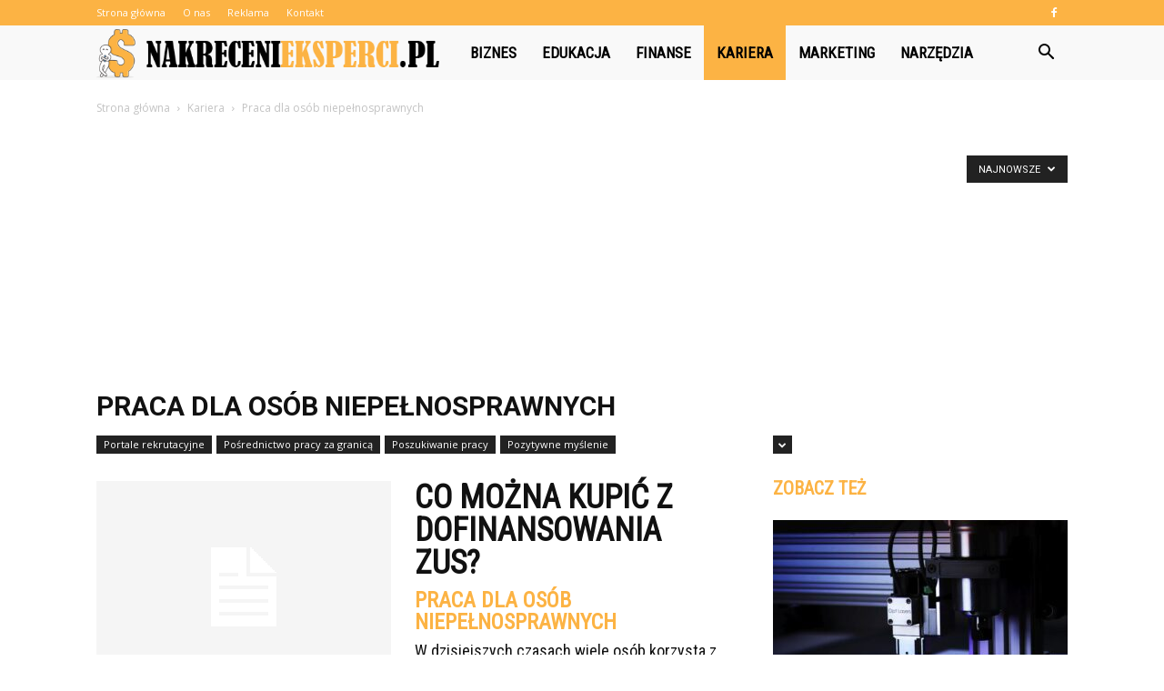

--- FILE ---
content_type: text/html; charset=UTF-8
request_url: https://nakrecenieksperci.pl/category/kariera/praca-dla-osob-niepelnosprawnych/
body_size: 101501
content:
<!doctype html >
<!--[if IE 8]>    <html class="ie8" lang="en"> <![endif]-->
<!--[if IE 9]>    <html class="ie9" lang="en"> <![endif]-->
<!--[if gt IE 8]><!--> <html lang="pl-PL" prefix="og: http://ogp.me/ns#"> <!--<![endif]-->
<head>
    <title>Praca dla osób niepełnosprawnych - NakreceniEksperci.pl</title>
    <meta charset="UTF-8" />
    <meta name="viewport" content="width=device-width, initial-scale=1.0">
    <link rel="pingback" href="https://nakrecenieksperci.pl/xmlrpc.php" />
    
<!-- This site is optimized with the Yoast SEO plugin v9.7 - https://yoast.com/wordpress/plugins/seo/ -->
<link rel="canonical" href="https://nakrecenieksperci.pl/category/kariera/praca-dla-osob-niepelnosprawnych/" />
<link rel="next" href="https://nakrecenieksperci.pl/category/kariera/praca-dla-osob-niepelnosprawnych/page/2/" />
<meta property="og:locale" content="pl_PL" />
<meta property="og:type" content="object" />
<meta property="og:title" content="Praca dla osób niepełnosprawnych - NakreceniEksperci.pl" />
<meta property="og:url" content="https://nakrecenieksperci.pl/category/kariera/praca-dla-osob-niepelnosprawnych/" />
<meta property="og:site_name" content="NakreceniEksperci.pl" />
<meta name="twitter:card" content="summary_large_image" />
<meta name="twitter:title" content="Praca dla osób niepełnosprawnych - NakreceniEksperci.pl" />
<!-- / Yoast SEO plugin. -->

<link rel='dns-prefetch' href='//fonts.googleapis.com' />
<link rel='dns-prefetch' href='//s.w.org' />
<link rel="alternate" type="application/rss+xml" title="NakreceniEksperci.pl &raquo; Kanał z wpisami" href="https://nakrecenieksperci.pl/feed/" />
<link rel="alternate" type="application/rss+xml" title="NakreceniEksperci.pl &raquo; Kanał z komentarzami" href="https://nakrecenieksperci.pl/comments/feed/" />
<link rel="alternate" type="application/rss+xml" title="NakreceniEksperci.pl &raquo; Kanał z wpisami zaszufladkowanymi do kategorii Praca dla osób niepełnosprawnych" href="https://nakrecenieksperci.pl/category/kariera/praca-dla-osob-niepelnosprawnych/feed/" />
		<script type="text/javascript">
			window._wpemojiSettings = {"baseUrl":"https:\/\/s.w.org\/images\/core\/emoji\/11\/72x72\/","ext":".png","svgUrl":"https:\/\/s.w.org\/images\/core\/emoji\/11\/svg\/","svgExt":".svg","source":{"concatemoji":"https:\/\/nakrecenieksperci.pl\/wp-includes\/js\/wp-emoji-release.min.js?ver=4.9.26"}};
			!function(e,a,t){var n,r,o,i=a.createElement("canvas"),p=i.getContext&&i.getContext("2d");function s(e,t){var a=String.fromCharCode;p.clearRect(0,0,i.width,i.height),p.fillText(a.apply(this,e),0,0);e=i.toDataURL();return p.clearRect(0,0,i.width,i.height),p.fillText(a.apply(this,t),0,0),e===i.toDataURL()}function c(e){var t=a.createElement("script");t.src=e,t.defer=t.type="text/javascript",a.getElementsByTagName("head")[0].appendChild(t)}for(o=Array("flag","emoji"),t.supports={everything:!0,everythingExceptFlag:!0},r=0;r<o.length;r++)t.supports[o[r]]=function(e){if(!p||!p.fillText)return!1;switch(p.textBaseline="top",p.font="600 32px Arial",e){case"flag":return s([55356,56826,55356,56819],[55356,56826,8203,55356,56819])?!1:!s([55356,57332,56128,56423,56128,56418,56128,56421,56128,56430,56128,56423,56128,56447],[55356,57332,8203,56128,56423,8203,56128,56418,8203,56128,56421,8203,56128,56430,8203,56128,56423,8203,56128,56447]);case"emoji":return!s([55358,56760,9792,65039],[55358,56760,8203,9792,65039])}return!1}(o[r]),t.supports.everything=t.supports.everything&&t.supports[o[r]],"flag"!==o[r]&&(t.supports.everythingExceptFlag=t.supports.everythingExceptFlag&&t.supports[o[r]]);t.supports.everythingExceptFlag=t.supports.everythingExceptFlag&&!t.supports.flag,t.DOMReady=!1,t.readyCallback=function(){t.DOMReady=!0},t.supports.everything||(n=function(){t.readyCallback()},a.addEventListener?(a.addEventListener("DOMContentLoaded",n,!1),e.addEventListener("load",n,!1)):(e.attachEvent("onload",n),a.attachEvent("onreadystatechange",function(){"complete"===a.readyState&&t.readyCallback()})),(n=t.source||{}).concatemoji?c(n.concatemoji):n.wpemoji&&n.twemoji&&(c(n.twemoji),c(n.wpemoji)))}(window,document,window._wpemojiSettings);
		</script>
		<style type="text/css">
img.wp-smiley,
img.emoji {
	display: inline !important;
	border: none !important;
	box-shadow: none !important;
	height: 1em !important;
	width: 1em !important;
	margin: 0 .07em !important;
	vertical-align: -0.1em !important;
	background: none !important;
	padding: 0 !important;
}
</style>
<link rel='stylesheet' id='google-fonts-style-css'  href='https://fonts.googleapis.com/css?family=Roboto+Condensed%3A400%7COpen+Sans%3A300italic%2C400%2C400italic%2C600%2C600italic%2C700%7CRoboto%3A300%2C400%2C400italic%2C500%2C500italic%2C700%2C900&#038;ver=7.8.1' type='text/css' media='all' />
<link rel='stylesheet' id='js_composer_front-css'  href='https://nakrecenieksperci.pl/wp-content/plugins/js_composer/assets/css/js_composer.min.css?ver=5.1.1' type='text/css' media='all' />
<link rel='stylesheet' id='td-theme-css'  href='https://nakrecenieksperci.pl/wp-content/themes/Newspaper/style.css?ver=7.8.1' type='text/css' media='all' />
<link rel='stylesheet' id='td-theme-demo-style-css'  href='https://nakrecenieksperci.pl/wp-content/themes/Newspaper/includes/demos/what/demo_style.css?ver=7.8.1' type='text/css' media='all' />
<script type='text/javascript' src='https://nakrecenieksperci.pl/wp-includes/js/jquery/jquery.js?ver=1.12.4'></script>
<script type='text/javascript' src='https://nakrecenieksperci.pl/wp-includes/js/jquery/jquery-migrate.min.js?ver=1.4.1'></script>
<link rel='https://api.w.org/' href='https://nakrecenieksperci.pl/wp-json/' />
<link rel="EditURI" type="application/rsd+xml" title="RSD" href="https://nakrecenieksperci.pl/xmlrpc.php?rsd" />
<link rel="wlwmanifest" type="application/wlwmanifest+xml" href="https://nakrecenieksperci.pl/wp-includes/wlwmanifest.xml" /> 
<meta name="generator" content="WordPress 4.9.26" />
<!--[if lt IE 9]><script src="https://html5shim.googlecode.com/svn/trunk/html5.js"></script><![endif]-->
    <meta name="generator" content="Powered by Visual Composer - drag and drop page builder for WordPress."/>
<!--[if lte IE 9]><link rel="stylesheet" type="text/css" href="https://nakrecenieksperci.pl/wp-content/plugins/js_composer/assets/css/vc_lte_ie9.min.css" media="screen"><![endif]-->
<!-- JS generated by theme -->

<script>
    
    

	    var tdBlocksArray = []; //here we store all the items for the current page

	    //td_block class - each ajax block uses a object of this class for requests
	    function tdBlock() {
		    this.id = '';
		    this.block_type = 1; //block type id (1-234 etc)
		    this.atts = '';
		    this.td_column_number = '';
		    this.td_current_page = 1; //
		    this.post_count = 0; //from wp
		    this.found_posts = 0; //from wp
		    this.max_num_pages = 0; //from wp
		    this.td_filter_value = ''; //current live filter value
		    this.is_ajax_running = false;
		    this.td_user_action = ''; // load more or infinite loader (used by the animation)
		    this.header_color = '';
		    this.ajax_pagination_infinite_stop = ''; //show load more at page x
	    }


        // td_js_generator - mini detector
        (function(){
            var htmlTag = document.getElementsByTagName("html")[0];

            if ( navigator.userAgent.indexOf("MSIE 10.0") > -1 ) {
                htmlTag.className += ' ie10';
            }

            if ( !!navigator.userAgent.match(/Trident.*rv\:11\./) ) {
                htmlTag.className += ' ie11';
            }

            if ( /(iPad|iPhone|iPod)/g.test(navigator.userAgent) ) {
                htmlTag.className += ' td-md-is-ios';
            }

            var user_agent = navigator.userAgent.toLowerCase();
            if ( user_agent.indexOf("android") > -1 ) {
                htmlTag.className += ' td-md-is-android';
            }

            if ( -1 !== navigator.userAgent.indexOf('Mac OS X')  ) {
                htmlTag.className += ' td-md-is-os-x';
            }

            if ( /chrom(e|ium)/.test(navigator.userAgent.toLowerCase()) ) {
               htmlTag.className += ' td-md-is-chrome';
            }

            if ( -1 !== navigator.userAgent.indexOf('Firefox') ) {
                htmlTag.className += ' td-md-is-firefox';
            }

            if ( -1 !== navigator.userAgent.indexOf('Safari') && -1 === navigator.userAgent.indexOf('Chrome') ) {
                htmlTag.className += ' td-md-is-safari';
            }

            if( -1 !== navigator.userAgent.indexOf('IEMobile') ){
                htmlTag.className += ' td-md-is-iemobile';
            }

        })();




        var tdLocalCache = {};

        ( function () {
            "use strict";

            tdLocalCache = {
                data: {},
                remove: function (resource_id) {
                    delete tdLocalCache.data[resource_id];
                },
                exist: function (resource_id) {
                    return tdLocalCache.data.hasOwnProperty(resource_id) && tdLocalCache.data[resource_id] !== null;
                },
                get: function (resource_id) {
                    return tdLocalCache.data[resource_id];
                },
                set: function (resource_id, cachedData) {
                    tdLocalCache.remove(resource_id);
                    tdLocalCache.data[resource_id] = cachedData;
                }
            };
        })();

    
    
var td_viewport_interval_list=[{"limitBottom":767,"sidebarWidth":228},{"limitBottom":1018,"sidebarWidth":300},{"limitBottom":1140,"sidebarWidth":324}];
var td_animation_stack_effect="type0";
var tds_animation_stack=true;
var td_animation_stack_specific_selectors=".entry-thumb, img";
var td_animation_stack_general_selectors=".td-animation-stack img, .td-animation-stack .entry-thumb, .post img";
var td_ajax_url="https:\/\/nakrecenieksperci.pl\/wp-admin\/admin-ajax.php?td_theme_name=Newspaper&v=7.8.1";
var td_get_template_directory_uri="https:\/\/nakrecenieksperci.pl\/wp-content\/themes\/Newspaper";
var tds_snap_menu="snap";
var tds_logo_on_sticky="show_header_logo";
var tds_header_style="5";
var td_please_wait="Prosz\u0119 czeka\u0107 ...";
var td_email_user_pass_incorrect="U\u017cytkownik lub has\u0142o niepoprawne!";
var td_email_user_incorrect="E-mail lub nazwa u\u017cytkownika jest niepoprawna!";
var td_email_incorrect="E-mail niepoprawny!";
var tds_more_articles_on_post_enable="";
var tds_more_articles_on_post_time_to_wait="";
var tds_more_articles_on_post_pages_distance_from_top=0;
var tds_theme_color_site_wide="#fcb344";
var tds_smart_sidebar="enabled";
var tdThemeName="Newspaper";
var td_magnific_popup_translation_tPrev="Poprzedni (Strza\u0142ka w lewo)";
var td_magnific_popup_translation_tNext="Nast\u0119pny (Strza\u0142ka w prawo)";
var td_magnific_popup_translation_tCounter="%curr% z %total%";
var td_magnific_popup_translation_ajax_tError="Zawarto\u015b\u0107 z %url% nie mo\u017ce by\u0107 za\u0142adowana.";
var td_magnific_popup_translation_image_tError="Obraz #%curr% nie mo\u017ce by\u0107 za\u0142adowany.";
var td_ad_background_click_link="";
var td_ad_background_click_target="";
</script>


<!-- Header style compiled by theme -->

<style>
    
.td-header-wrap .black-menu .sf-menu > .current-menu-item > a,
    .td-header-wrap .black-menu .sf-menu > .current-menu-ancestor > a,
    .td-header-wrap .black-menu .sf-menu > .current-category-ancestor > a,
    .td-header-wrap .black-menu .sf-menu > li > a:hover,
    .td-header-wrap .black-menu .sf-menu > .sfHover > a,
    .td-header-style-12 .td-header-menu-wrap-full,
    .sf-menu > .current-menu-item > a:after,
    .sf-menu > .current-menu-ancestor > a:after,
    .sf-menu > .current-category-ancestor > a:after,
    .sf-menu > li:hover > a:after,
    .sf-menu > .sfHover > a:after,
    .td-header-style-12 .td-affix,
    .header-search-wrap .td-drop-down-search:after,
    .header-search-wrap .td-drop-down-search .btn:hover,
    input[type=submit]:hover,
    .td-read-more a,
    .td-post-category:hover,
    .td-grid-style-1.td-hover-1 .td-big-grid-post:hover .td-post-category,
    .td-grid-style-5.td-hover-1 .td-big-grid-post:hover .td-post-category,
    .td_top_authors .td-active .td-author-post-count,
    .td_top_authors .td-active .td-author-comments-count,
    .td_top_authors .td_mod_wrap:hover .td-author-post-count,
    .td_top_authors .td_mod_wrap:hover .td-author-comments-count,
    .td-404-sub-sub-title a:hover,
    .td-search-form-widget .wpb_button:hover,
    .td-rating-bar-wrap div,
    .td_category_template_3 .td-current-sub-category,
    .dropcap,
    .td_wrapper_video_playlist .td_video_controls_playlist_wrapper,
    .wpb_default,
    .wpb_default:hover,
    .td-left-smart-list:hover,
    .td-right-smart-list:hover,
    .woocommerce-checkout .woocommerce input.button:hover,
    .woocommerce-page .woocommerce a.button:hover,
    .woocommerce-account div.woocommerce .button:hover,
    #bbpress-forums button:hover,
    .bbp_widget_login .button:hover,
    .td-footer-wrapper .td-post-category,
    .td-footer-wrapper .widget_product_search input[type="submit"]:hover,
    .woocommerce .product a.button:hover,
    .woocommerce .product #respond input#submit:hover,
    .woocommerce .checkout input#place_order:hover,
    .woocommerce .woocommerce.widget .button:hover,
    .single-product .product .summary .cart .button:hover,
    .woocommerce-cart .woocommerce table.cart .button:hover,
    .woocommerce-cart .woocommerce .shipping-calculator-form .button:hover,
    .td-next-prev-wrap a:hover,
    .td-load-more-wrap a:hover,
    .td-post-small-box a:hover,
    .page-nav .current,
    .page-nav:first-child > div,
    .td_category_template_8 .td-category-header .td-category a.td-current-sub-category,
    .td_category_template_4 .td-category-siblings .td-category a:hover,
    #bbpress-forums .bbp-pagination .current,
    #bbpress-forums #bbp-single-user-details #bbp-user-navigation li.current a,
    .td-theme-slider:hover .slide-meta-cat a,
    a.vc_btn-black:hover,
    .td-trending-now-wrapper:hover .td-trending-now-title,
    .td-scroll-up,
    .td-smart-list-button:hover,
    .td-weather-information:before,
    .td-weather-week:before,
    .td_block_exchange .td-exchange-header:before,
    .td_block_big_grid_9.td-grid-style-1 .td-post-category,
    .td_block_big_grid_9.td-grid-style-5 .td-post-category,
    .td-grid-style-6.td-hover-1 .td-module-thumb:after,
    .td-pulldown-syle-2 .td-subcat-dropdown ul:after,
    .td_block_template_9 .td-block-title:after,
    .td_block_template_15 .td-block-title:before {
        background-color: #fcb344;
    }

    .global-block-template-4 .td-related-title .td-cur-simple-item:before {
        border-color: #fcb344 transparent transparent transparent !important;
    }

    .woocommerce .woocommerce-message .button:hover,
    .woocommerce .woocommerce-error .button:hover,
    .woocommerce .woocommerce-info .button:hover,
    .global-block-template-4 .td-related-title .td-cur-simple-item,
    .global-block-template-3 .td-related-title .td-cur-simple-item,
    .global-block-template-9 .td-related-title:after {
        background-color: #fcb344 !important;
    }

    .woocommerce .product .onsale,
    .woocommerce.widget .ui-slider .ui-slider-handle {
        background: none #fcb344;
    }

    .woocommerce.widget.widget_layered_nav_filters ul li a {
        background: none repeat scroll 0 0 #fcb344 !important;
    }

    a,
    cite a:hover,
    .td_mega_menu_sub_cats .cur-sub-cat,
    .td-mega-span h3 a:hover,
    .td_mod_mega_menu:hover .entry-title a,
    .header-search-wrap .result-msg a:hover,
    .top-header-menu li a:hover,
    .top-header-menu .current-menu-item > a,
    .top-header-menu .current-menu-ancestor > a,
    .top-header-menu .current-category-ancestor > a,
    .td-social-icon-wrap > a:hover,
    .td-header-sp-top-widget .td-social-icon-wrap a:hover,
    .td-page-content blockquote p,
    .td-post-content blockquote p,
    .mce-content-body blockquote p,
    .comment-content blockquote p,
    .wpb_text_column blockquote p,
    .td_block_text_with_title blockquote p,
    .td_module_wrap:hover .entry-title a,
    .td-subcat-filter .td-subcat-list a:hover,
    .td-subcat-filter .td-subcat-dropdown a:hover,
    .td_quote_on_blocks,
    .dropcap2,
    .dropcap3,
    .td_top_authors .td-active .td-authors-name a,
    .td_top_authors .td_mod_wrap:hover .td-authors-name a,
    .td-post-next-prev-content a:hover,
    .author-box-wrap .td-author-social a:hover,
    .td-author-name a:hover,
    .td-author-url a:hover,
    .td_mod_related_posts:hover h3 > a,
    .td-post-template-11 .td-related-title .td-related-left:hover,
    .td-post-template-11 .td-related-title .td-related-right:hover,
    .td-post-template-11 .td-related-title .td-cur-simple-item,
    .td-post-template-11 .td_block_related_posts .td-next-prev-wrap a:hover,
    .comment-reply-link:hover,
    .logged-in-as a:hover,
    #cancel-comment-reply-link:hover,
    .td-search-query,
    .td-category-header .td-pulldown-category-filter-link:hover,
    .td-category-siblings .td-subcat-dropdown a:hover,
    .td-category-siblings .td-subcat-dropdown a.td-current-sub-category,
    .widget a:hover,
    .archive .widget_archive .current,
    .archive .widget_archive .current a,
    .widget_calendar tfoot a:hover,
    .woocommerce a.added_to_cart:hover,
    #bbpress-forums li.bbp-header .bbp-reply-content span a:hover,
    #bbpress-forums .bbp-forum-freshness a:hover,
    #bbpress-forums .bbp-topic-freshness a:hover,
    #bbpress-forums .bbp-forums-list li a:hover,
    #bbpress-forums .bbp-forum-title:hover,
    #bbpress-forums .bbp-topic-permalink:hover,
    #bbpress-forums .bbp-topic-started-by a:hover,
    #bbpress-forums .bbp-topic-started-in a:hover,
    #bbpress-forums .bbp-body .super-sticky li.bbp-topic-title .bbp-topic-permalink,
    #bbpress-forums .bbp-body .sticky li.bbp-topic-title .bbp-topic-permalink,
    .widget_display_replies .bbp-author-name,
    .widget_display_topics .bbp-author-name,
    .footer-text-wrap .footer-email-wrap a,
    .td-subfooter-menu li a:hover,
    .footer-social-wrap a:hover,
    a.vc_btn-black:hover,
    .td-smart-list-dropdown-wrap .td-smart-list-button:hover,
    .td_module_17 .td-read-more a:hover,
    .td_module_18 .td-read-more a:hover,
    .td_module_19 .td-post-author-name a:hover,
    .td-instagram-user a,
    .td-pulldown-syle-2 .td-subcat-dropdown:hover .td-subcat-more span,
    .td-pulldown-syle-2 .td-subcat-dropdown:hover .td-subcat-more i,
    .td-pulldown-syle-3 .td-subcat-dropdown:hover .td-subcat-more span,
    .td-pulldown-syle-3 .td-subcat-dropdown:hover .td-subcat-more i,
    .td-block-title-wrap .td-wrapper-pulldown-filter .td-pulldown-filter-display-option:hover,
    .td-block-title-wrap .td-wrapper-pulldown-filter .td-pulldown-filter-display-option:hover i,
    .td-block-title-wrap .td-wrapper-pulldown-filter .td-pulldown-filter-link:hover,
    .td-block-title-wrap .td-wrapper-pulldown-filter .td-pulldown-filter-item .td-cur-simple-item,
    .global-block-template-2 .td-related-title .td-cur-simple-item,
    .global-block-template-5 .td-related-title .td-cur-simple-item,
    .global-block-template-6 .td-related-title .td-cur-simple-item,
    .global-block-template-7 .td-related-title .td-cur-simple-item,
    .global-block-template-8 .td-related-title .td-cur-simple-item,
    .global-block-template-9 .td-related-title .td-cur-simple-item,
    .global-block-template-10 .td-related-title .td-cur-simple-item,
    .global-block-template-11 .td-related-title .td-cur-simple-item,
    .global-block-template-12 .td-related-title .td-cur-simple-item,
    .global-block-template-13 .td-related-title .td-cur-simple-item,
    .global-block-template-14 .td-related-title .td-cur-simple-item,
    .global-block-template-15 .td-related-title .td-cur-simple-item,
    .global-block-template-16 .td-related-title .td-cur-simple-item,
    .global-block-template-17 .td-related-title .td-cur-simple-item,
    .td-theme-wrap .sf-menu ul .td-menu-item > a:hover,
    .td-theme-wrap .sf-menu ul .sfHover > a,
    .td-theme-wrap .sf-menu ul .current-menu-ancestor > a,
    .td-theme-wrap .sf-menu ul .current-category-ancestor > a,
    .td-theme-wrap .sf-menu ul .current-menu-item > a {
        color: #fcb344;
    }

    a.vc_btn-black.vc_btn_square_outlined:hover,
    a.vc_btn-black.vc_btn_outlined:hover,
    .td-mega-menu-page .wpb_content_element ul li a:hover,
     .td-theme-wrap .td-aj-search-results .td_module_wrap:hover .entry-title a,
    .td-theme-wrap .header-search-wrap .result-msg a:hover {
        color: #fcb344 !important;
    }

    .td-next-prev-wrap a:hover,
    .td-load-more-wrap a:hover,
    .td-post-small-box a:hover,
    .page-nav .current,
    .page-nav:first-child > div,
    .td_category_template_8 .td-category-header .td-category a.td-current-sub-category,
    .td_category_template_4 .td-category-siblings .td-category a:hover,
    #bbpress-forums .bbp-pagination .current,
    .post .td_quote_box,
    .page .td_quote_box,
    a.vc_btn-black:hover,
    .td_block_template_5 .td-block-title > * {
        border-color: #fcb344;
    }

    .td_wrapper_video_playlist .td_video_currently_playing:after {
        border-color: #fcb344 !important;
    }

    .header-search-wrap .td-drop-down-search:before {
        border-color: transparent transparent #fcb344 transparent;
    }

    .block-title > span,
    .block-title > a,
    .block-title > label,
    .widgettitle,
    .widgettitle:after,
    .td-trending-now-title,
    .td-trending-now-wrapper:hover .td-trending-now-title,
    .wpb_tabs li.ui-tabs-active a,
    .wpb_tabs li:hover a,
    .vc_tta-container .vc_tta-color-grey.vc_tta-tabs-position-top.vc_tta-style-classic .vc_tta-tabs-container .vc_tta-tab.vc_active > a,
    .vc_tta-container .vc_tta-color-grey.vc_tta-tabs-position-top.vc_tta-style-classic .vc_tta-tabs-container .vc_tta-tab:hover > a,
    .td_block_template_1 .td-related-title .td-cur-simple-item,
    .woocommerce .product .products h2,
    .td-subcat-filter .td-subcat-dropdown:hover .td-subcat-more {
    	background-color: #fcb344;
    }

    .woocommerce div.product .woocommerce-tabs ul.tabs li.active {
    	background-color: #fcb344 !important;
    }

    .block-title,
    .td_block_template_1 .td-related-title,
    .wpb_tabs .wpb_tabs_nav,
    .vc_tta-container .vc_tta-color-grey.vc_tta-tabs-position-top.vc_tta-style-classic .vc_tta-tabs-container,
    .woocommerce div.product .woocommerce-tabs ul.tabs:before {
        border-color: #fcb344;
    }
    .td_block_wrap .td-subcat-item a.td-cur-simple-item {
	    color: #fcb344;
	}


    
    .td-grid-style-4 .entry-title
    {
        background-color: rgba(252, 179, 68, 0.7);
    }

    
    .td-theme-wrap .block-title > span,
    .td-theme-wrap .block-title > span > a,
    .td-theme-wrap .widget_rss .block-title .rsswidget,
    .td-theme-wrap .block-title > a,
    .widgettitle,
    .widgettitle > a,
    .td-trending-now-title,
    .wpb_tabs li.ui-tabs-active a,
    .wpb_tabs li:hover a,
    .vc_tta-container .vc_tta-color-grey.vc_tta-tabs-position-top.vc_tta-style-classic .vc_tta-tabs-container .vc_tta-tab.vc_active > a,
    .vc_tta-container .vc_tta-color-grey.vc_tta-tabs-position-top.vc_tta-style-classic .vc_tta-tabs-container .vc_tta-tab:hover > a,
    .td-related-title .td-cur-simple-item,
    .woocommerce div.product .woocommerce-tabs ul.tabs li.active,
    .woocommerce .product .products h2,
    .td-theme-wrap .td_block_template_2 .td-block-title > *,
    .td-theme-wrap .td_block_template_3 .td-block-title > *,
    .td-theme-wrap .td_block_template_4 .td-block-title > *,
    .td-theme-wrap .td_block_template_5 .td-block-title > *,
    .td-theme-wrap .td_block_template_6 .td-block-title > *,
    .td-theme-wrap .td_block_template_6 .td-block-title:before,
    .td-theme-wrap .td_block_template_7 .td-block-title > *,
    .td-theme-wrap .td_block_template_8 .td-block-title > *,
    .td-theme-wrap .td_block_template_9 .td-block-title > *,
    .td-theme-wrap .td_block_template_10 .td-block-title > *,
    .td-theme-wrap .td_block_template_11 .td-block-title > *,
    .td-theme-wrap .td_block_template_12 .td-block-title > *,
    .td-theme-wrap .td_block_template_13 .td-block-title > span,
    .td-theme-wrap .td_block_template_13 .td-block-title > a,
    .td-theme-wrap .td_block_template_14 .td-block-title > *,
    .td-theme-wrap .td_block_template_14 .td-block-title-wrap .td-wrapper-pulldown-filter .td-pulldown-filter-display-option,
    .td-theme-wrap .td_block_template_14 .td-block-title-wrap .td-wrapper-pulldown-filter .td-pulldown-filter-display-option i,
    .td-theme-wrap .td_block_template_14 .td-block-title-wrap .td-wrapper-pulldown-filter .td-pulldown-filter-display-option:hover,
    .td-theme-wrap .td_block_template_14 .td-block-title-wrap .td-wrapper-pulldown-filter .td-pulldown-filter-display-option:hover i,
    .td-theme-wrap .td_block_template_15 .td-block-title > *,
    .td-theme-wrap .td_block_template_15 .td-block-title-wrap .td-wrapper-pulldown-filter,
    .td-theme-wrap .td_block_template_15 .td-block-title-wrap .td-wrapper-pulldown-filter i,
    .td-theme-wrap .td_block_template_16 .td-block-title > *,
    .td-theme-wrap .td_block_template_17 .td-block-title > * {
    	color: #fcb344;
    }


    
    .td-header-wrap .td-header-top-menu-full,
    .td-header-wrap .top-header-menu .sub-menu {
        background-color: #fcb344;
    }
    .td-header-style-8 .td-header-top-menu-full {
        background-color: transparent;
    }
    .td-header-style-8 .td-header-top-menu-full .td-header-top-menu {
        background-color: #fcb344;
        padding-left: 15px;
        padding-right: 15px;
    }

    .td-header-wrap .td-header-top-menu-full .td-header-top-menu,
    .td-header-wrap .td-header-top-menu-full {
        border-bottom: none;
    }


    
    .td-header-top-menu,
    .td-header-top-menu a,
    .td-header-wrap .td-header-top-menu-full .td-header-top-menu,
    .td-header-wrap .td-header-top-menu-full a,
    .td-header-style-8 .td-header-top-menu,
    .td-header-style-8 .td-header-top-menu a {
        color: #ffffff;
    }

    
    .top-header-menu .current-menu-item > a,
    .top-header-menu .current-menu-ancestor > a,
    .top-header-menu .current-category-ancestor > a,
    .top-header-menu li a:hover {
        color: #000000;
    }

    
    .td-header-wrap .td-header-sp-top-widget .td-icon-font {
        color: #ffffff;
    }

    
    .td-header-wrap .td-header-menu-wrap-full,
    .sf-menu > .current-menu-ancestor > a,
    .sf-menu > .current-category-ancestor > a,
    .td-header-menu-wrap.td-affix,
    .td-header-style-3 .td-header-main-menu,
    .td-header-style-3 .td-affix .td-header-main-menu,
    .td-header-style-4 .td-header-main-menu,
    .td-header-style-4 .td-affix .td-header-main-menu,
    .td-header-style-8 .td-header-menu-wrap.td-affix,
    .td-header-style-8 .td-header-top-menu-full {
		background-color: #f9f9f9;
    }


    .td-boxed-layout .td-header-style-3 .td-header-menu-wrap,
    .td-boxed-layout .td-header-style-4 .td-header-menu-wrap,
    .td-header-style-3 .td_stretch_content .td-header-menu-wrap,
    .td-header-style-4 .td_stretch_content .td-header-menu-wrap {
    	background-color: #f9f9f9 !important;
    }


    @media (min-width: 1019px) {
        .td-header-style-1 .td-header-sp-recs,
        .td-header-style-1 .td-header-sp-logo {
            margin-bottom: 28px;
        }
    }

    @media (min-width: 768px) and (max-width: 1018px) {
        .td-header-style-1 .td-header-sp-recs,
        .td-header-style-1 .td-header-sp-logo {
            margin-bottom: 14px;
        }
    }

    .td-header-style-7 .td-header-top-menu {
        border-bottom: none;
    }


    
    .sf-menu > .current-menu-item > a:after,
    .sf-menu > .current-menu-ancestor > a:after,
    .sf-menu > .current-category-ancestor > a:after,
    .sf-menu > li:hover > a:after,
    .sf-menu > .sfHover > a:after,
    .td_block_mega_menu .td-next-prev-wrap a:hover,
    .td-mega-span .td-post-category:hover,
    .td-header-wrap .black-menu .sf-menu > li > a:hover,
    .td-header-wrap .black-menu .sf-menu > .current-menu-ancestor > a,
    .td-header-wrap .black-menu .sf-menu > .sfHover > a,
    .header-search-wrap .td-drop-down-search:after,
    .header-search-wrap .td-drop-down-search .btn:hover,
    .td-header-wrap .black-menu .sf-menu > .current-menu-item > a,
    .td-header-wrap .black-menu .sf-menu > .current-menu-ancestor > a,
    .td-header-wrap .black-menu .sf-menu > .current-category-ancestor > a {
        background-color: #fcb344;
    }


    .td_block_mega_menu .td-next-prev-wrap a:hover {
        border-color: #fcb344;
    }

    .header-search-wrap .td-drop-down-search:before {
        border-color: transparent transparent #fcb344 transparent;
    }

    .td_mega_menu_sub_cats .cur-sub-cat,
    .td_mod_mega_menu:hover .entry-title a,
    .td-theme-wrap .sf-menu ul .td-menu-item > a:hover,
    .td-theme-wrap .sf-menu ul .sfHover > a,
    .td-theme-wrap .sf-menu ul .current-menu-ancestor > a,
    .td-theme-wrap .sf-menu ul .current-category-ancestor > a,
    .td-theme-wrap .sf-menu ul .current-menu-item > a {
        color: #fcb344;
    }


    
    .td-header-wrap .td-header-menu-wrap .sf-menu > li > a,
    .td-header-wrap .header-search-wrap .td-icon-search {
        color: #000000;
    }

    
    @media (max-width: 767px) {
        body .td-header-wrap .td-header-main-menu {
            background-color: #000000 !important;
        }
    }


    
    .td-menu-background:before,
    .td-search-background:before {
        background: #3a112e;
        background: -moz-linear-gradient(top, #3a112e 0%, #e2285a 100%);
        background: -webkit-gradient(left top, left bottom, color-stop(0%, #3a112e), color-stop(100%, #e2285a));
        background: -webkit-linear-gradient(top, #3a112e 0%, #e2285a 100%);
        background: -o-linear-gradient(top, #3a112e 0%, @mobileu_gradient_two_mob 100%);
        background: -ms-linear-gradient(top, #3a112e 0%, #e2285a 100%);
        background: linear-gradient(to bottom, #3a112e 0%, #e2285a 100%);
        filter: progid:DXImageTransform.Microsoft.gradient( startColorstr='#3a112e', endColorstr='#e2285a', GradientType=0 );
    }

    
    .td-footer-wrapper,
    .td-footer-wrapper .td_block_template_7 .td-block-title > *,
    .td-footer-wrapper .td_block_template_17 .td-block-title,
    .td-footer-wrapper .td-block-title-wrap .td-wrapper-pulldown-filter {
        background-color: #f9f9f9;
    }

    
    .td-footer-wrapper,
    .td-footer-wrapper a,
    .td-footer-wrapper .block-title a,
    .td-footer-wrapper .block-title span,
    .td-footer-wrapper .block-title label,
    .td-footer-wrapper .td-excerpt,
    .td-footer-wrapper .td-post-author-name span,
    .td-footer-wrapper .td-post-date,
    .td-footer-wrapper .td-social-style3 .td_social_type a,
    .td-footer-wrapper .td-social-style3,
    .td-footer-wrapper .td-social-style4 .td_social_type a,
    .td-footer-wrapper .td-social-style4,
    .td-footer-wrapper .td-social-style9,
    .td-footer-wrapper .td-social-style10,
    .td-footer-wrapper .td-social-style2 .td_social_type a,
    .td-footer-wrapper .td-social-style8 .td_social_type a,
    .td-footer-wrapper .td-social-style2 .td_social_type,
    .td-footer-wrapper .td-social-style8 .td_social_type,
    .td-footer-template-13 .td-social-name,
    .td-footer-wrapper .td_block_template_7 .td-block-title > * {
        color: #000000;
    }

    .td-footer-wrapper .widget_calendar th,
    .td-footer-wrapper .widget_calendar td,
    .td-footer-wrapper .td-social-style2 .td_social_type .td-social-box,
    .td-footer-wrapper .td-social-style8 .td_social_type .td-social-box,
    .td-social-style-2 .td-icon-font:after {
        border-color: #000000;
    }

    .td-footer-wrapper .td-module-comments a,
    .td-footer-wrapper .td-post-category,
    .td-footer-wrapper .td-slide-meta .td-post-author-name span,
    .td-footer-wrapper .td-slide-meta .td-post-date {
        color: #fff;
    }

    
    .td-footer-bottom-full .td-container::before {
        background-color: rgba(0, 0, 0, 0.1);
    }

    
	.td-footer-wrapper .block-title > span,
    .td-footer-wrapper .block-title > a,
    .td-footer-wrapper .widgettitle,
    .td-theme-wrap .td-footer-wrapper .td-container .td-block-title > *,
    .td-theme-wrap .td-footer-wrapper .td_block_template_6 .td-block-title:before {
    	color: #000000;
    }

    
    .td-footer-wrapper .footer-social-wrap .td-icon-font {
        color: #000000;
    }

    
    .td-sub-footer-container {
        background-color: #fcb344;
    }

    
    .td-sub-footer-container,
    .td-subfooter-menu li a {
        color: #ffffff;
    }

    
    .td-subfooter-menu li a:hover {
        color: #d6d6d6;
    }


    
    ul.sf-menu > .td-menu-item > a {
        font-family:"Roboto Condensed";
	font-size:17px;
	
    }
    
    .sf-menu ul .td-menu-item a {
        font-family:"Roboto Condensed";
	font-size:15px;
	line-height:18px;
	font-weight:bold;
	text-transform:uppercase;
	
    }
	
    .td_mod_mega_menu .item-details a {
        font-family:"Roboto Condensed";
	font-size:19px;
	line-height:21px;
	font-weight:bold;
	text-transform:uppercase;
	
    }
    
    .td_mega_menu_sub_cats .block-mega-child-cats a {
        font-family:"Roboto Condensed";
	font-size:15px;
	line-height:18px;
	font-weight:bold;
	text-transform:uppercase;
	
    }
    
    .td-mobile-content .td-mobile-main-menu > li > a {
        font-weight:bold;
	text-transform:uppercase;
	
    }
    
    .td-mobile-content .sub-menu a {
        font-weight:bold;
	text-transform:uppercase;
	
    }



	
    .block-title > span,
    .block-title > a,
    .widgettitle,
    .td-trending-now-title,
    .wpb_tabs li a,
    .vc_tta-container .vc_tta-color-grey.vc_tta-tabs-position-top.vc_tta-style-classic .vc_tta-tabs-container .vc_tta-tab > a,
    .td-theme-wrap .td-related-title a,
    .woocommerce div.product .woocommerce-tabs ul.tabs li a,
    .woocommerce .product .products h2,
    .td-theme-wrap .td-block-title {
        font-family:"Roboto Condensed";
	font-size:20px;
	font-weight:bold;
	text-transform:uppercase;
	
    }
    
    .td-big-grid-meta .td-post-category,
    .td_module_wrap .td-post-category,
    .td-module-image .td-post-category {
        font-family:"Roboto Condensed";
	font-size:18px;
	font-weight:bold;
	text-transform:uppercase;
	
    }
    
    .td-excerpt {
        font-family:"Roboto Condensed";
	
    }


	
	.td_module_wrap .td-module-title {
		font-family:"Roboto Condensed";
	
	}
     
    .td_module_3 .td-module-title {
    	font-size:26px;
	line-height:26px;
	font-weight:bold;
	text-transform:uppercase;
	
    }
    
    .td_module_6 .td-module-title {
    	font-size:16px;
	line-height:16px;
	font-weight:bold;
	text-transform:uppercase;
	
    }
    
    .td_module_11 .td-module-title {
    	font-size:36px;
	line-height:36px;
	font-weight:bold;
	text-transform:uppercase;
	
    }
    
    .td_module_18 .td-module-title {
    	font-size:50px;
	line-height:50px;
	font-weight:bold;
	text-transform:uppercase;
	
    }
    
    .td_block_trending_now .entry-title a {
    	font-family:"Roboto Condensed";
	font-size:14px;
	font-weight:bold;
	text-transform:uppercase;
	
    }
    
    .td-big-grid-post.td-big-thumb .td-big-grid-meta,
    .td-big-thumb .td-big-grid-meta .entry-title {
        font-family:"Roboto Condensed";
	font-size:42px;
	line-height:42px;
	font-weight:bold;
	text-transform:uppercase;
	
    }
    
	#td-mobile-nav,
	#td-mobile-nav .wpb_button,
	.td-search-wrap-mob {
		font-family:"Roboto Condensed";
	
	}


	
	.post .td-post-header .entry-title {
		font-family:"Roboto Condensed";
	
	}
    
    .td-post-template-default .td-post-header .entry-title {
        font-weight:bold;
	text-transform:uppercase;
	
    }
    
    .td-post-template-1 .td-post-header .entry-title {
        font-weight:bold;
	text-transform:uppercase;
	
    }
    
    .td-post-template-2 .td-post-header .entry-title {
        font-size:48px;
	line-height:46px;
	font-weight:bold;
	text-transform:uppercase;
	
    }
    
    .td-post-template-3 .td-post-header .entry-title {
        font-weight:bold;
	text-transform:uppercase;
	
    }
    
    .td-post-template-4 .td-post-header .entry-title {
        font-weight:bold;
	text-transform:uppercase;
	
    }
    
    .td-post-template-5 .td-post-header .entry-title {
        font-weight:bold;
	text-transform:uppercase;
	
    }
    
    .td-post-template-6 .td-post-header .entry-title {
        font-weight:bold;
	text-transform:uppercase;
	
    }
    
    .td-post-template-7 .td-post-header .entry-title {
        font-weight:bold;
	text-transform:uppercase;
	
    }
    
    .td-post-template-8 .td-post-header .entry-title {
        font-weight:bold;
	text-transform:uppercase;
	
    }
    
    .td-post-template-9 .td-post-header .entry-title {
        font-weight:bold;
	text-transform:uppercase;
	
    }
    
    .td-post-template-10 .td-post-header .entry-title {
        font-weight:bold;
	text-transform:uppercase;
	
    }
    
    .td-post-template-11 .td-post-header .entry-title {
        font-weight:bold;
	text-transform:uppercase;
	
    }
    
    .td-post-template-12 .td-post-header .entry-title {
        font-weight:bold;
	text-transform:uppercase;
	
    }
    
    .td-post-template-13 .td-post-header .entry-title {
        font-weight:bold;
	text-transform:uppercase;
	
    }





	
    .post .td-post-next-prev-content a {
        font-family:"Roboto Condensed";
	font-size:16px;
	font-weight:bold;
	text-transform:uppercase;
	
    }
    
    .post .author-box-wrap .td-author-name a {
        font-family:"Roboto Condensed";
	font-weight:bold;
	text-transform:uppercase;
	
    }
    
    .td_block_related_posts .entry-title a {
        font-family:"Roboto Condensed";
	font-size:16px;
	font-weight:bold;
	text-transform:uppercase;
	
    }
    
    .widget_archive a,
    .widget_calendar,
    .widget_categories a,
    .widget_nav_menu a,
    .widget_meta a,
    .widget_pages a,
    .widget_recent_comments a,
    .widget_recent_entries a,
    .widget_text .textwidget,
    .widget_tag_cloud a,
    .widget_search input,
    .woocommerce .product-categories a,
    .widget_display_forums a,
    .widget_display_replies a,
    .widget_display_topics a,
    .widget_display_views a,
    .widget_display_stats {
    	font-family:"Roboto Condensed";
	font-weight:bold;
	text-transform:uppercase;
	
    }



/* Style generated by theme for demo: what */

.td-what .td_module_3 .td-module-image .td-post-category,
    	.td-what .td_module_11 .td-post-category,
    	.td-what .td_module_18 .td-post-category,
    	.td-what .td_module_18 .td-post-category:hover,
    	.td-what .td-related-title .td-cur-simple-item:hover,
    	.td-what .td_block_template_1 .td-related-title a:hover,
    	.td-what .td_block_template_1 .td-related-title .td-cur-simple-item {
			color: #fcb344;
		}

		
		.td-what .td-header-style-6 .black-menu .sf-menu > li > a:hover,
	    .td-what .td-header-style-6 .black-menu .sf-menu > .sfHover > a,
	    .td-what .td-header-style-6 .black-menu .sf-menu > .current-menu-item > a,
	    .td-what .td-header-style-6 .black-menu .sf-menu > .current-menu-ancestor > a,
	    .td-what .td-header-style-6 .black-menu .sf-menu > .current-category-ancestor > a {
	    	color: #fcb344;
	    }
</style>

<script>
  (function(i,s,o,g,r,a,m){i['GoogleAnalyticsObject']=r;i[r]=i[r]||function(){
  (i[r].q=i[r].q||[]).push(arguments)},i[r].l=1*new Date();a=s.createElement(o),
  m=s.getElementsByTagName(o)[0];a.async=1;a.src=g;m.parentNode.insertBefore(a,m)
  })(window,document,'script','https://www.google-analytics.com/analytics.js','ga');

  ga('create', 'UA-135666879-42', 'auto');
  ga('send', 'pageview');

</script><noscript><style type="text/css"> .wpb_animate_when_almost_visible { opacity: 1; }</style></noscript><script data-ad-client="ca-pub-8625692594371015" async src="https://pagead2.googlesyndication.com/pagead/js/adsbygoogle.js"></script>
</head>

<body class="archive category category-praca-dla-osob-niepelnosprawnych category-23 global-block-template-1 td-what td_category_template_3 td_category_top_posts_style_disable wpb-js-composer js-comp-ver-5.1.1 vc_responsive td-animation-stack-type0 td-full-layout" itemscope="itemscope" itemtype="https://schema.org/WebPage">

        <div class="td-scroll-up"><i class="td-icon-menu-up"></i></div>
    
    <div class="td-menu-background"></div>
<div id="td-mobile-nav">
    <div class="td-mobile-container">
        <!-- mobile menu top section -->
        <div class="td-menu-socials-wrap">
            <!-- socials -->
            <div class="td-menu-socials">
                
        <span class="td-social-icon-wrap">
            <a target="_blank" href="https://www.facebook.com/Nakreceniekspercipl-2264478880488334/" title="Facebook">
                <i class="td-icon-font td-icon-facebook"></i>
            </a>
        </span>            </div>
            <!-- close button -->
            <div class="td-mobile-close">
                <a href="#"><i class="td-icon-close-mobile"></i></a>
            </div>
        </div>

        <!-- login section -->
        
        <!-- menu section -->
        <div class="td-mobile-content">
            <div class="menu-kategorie-container"><ul id="menu-kategorie" class="td-mobile-main-menu"><li id="menu-item-271" class="menu-item menu-item-type-taxonomy menu-item-object-category menu-item-first menu-item-271"><a href="https://nakrecenieksperci.pl/category/biznes/">Biznes</a></li>
<li id="menu-item-272" class="menu-item menu-item-type-taxonomy menu-item-object-category menu-item-272"><a href="https://nakrecenieksperci.pl/category/edukacja/">Edukacja</a></li>
<li id="menu-item-273" class="menu-item menu-item-type-taxonomy menu-item-object-category menu-item-273"><a href="https://nakrecenieksperci.pl/category/finanse/">Finanse</a></li>
<li id="menu-item-274" class="menu-item menu-item-type-taxonomy menu-item-object-category current-category-ancestor menu-item-274"><a href="https://nakrecenieksperci.pl/category/kariera/">Kariera</a></li>
<li id="menu-item-275" class="menu-item menu-item-type-taxonomy menu-item-object-category menu-item-275"><a href="https://nakrecenieksperci.pl/category/marketing/">Marketing</a></li>
<li id="menu-item-276" class="menu-item menu-item-type-taxonomy menu-item-object-category menu-item-276"><a href="https://nakrecenieksperci.pl/category/narzedzia/">Narzędzia</a></li>
</ul></div>        </div>
    </div>

    <!-- register/login section -->
    </div>    <div class="td-search-background"></div>
<div class="td-search-wrap-mob">
	<div class="td-drop-down-search" aria-labelledby="td-header-search-button">
		<form method="get" class="td-search-form" action="https://nakrecenieksperci.pl/">
			<!-- close button -->
			<div class="td-search-close">
				<a href="#"><i class="td-icon-close-mobile"></i></a>
			</div>
			<div role="search" class="td-search-input">
				<span>Wyszukiwanie</span>
				<input id="td-header-search-mob" type="text" value="" name="s" autocomplete="off" />
			</div>
		</form>
		<div id="td-aj-search-mob"></div>
	</div>
</div>    
    
    <div id="td-outer-wrap" class="td-theme-wrap">
    
        <!--
Header style 5
-->

<div class="td-header-wrap td-header-style-5">

    <div class="td-header-top-menu-full td-container-wrap ">
        <div class="td-container td-header-row td-header-top-menu">
            
    <div class="top-bar-style-1">
        
<div class="td-header-sp-top-menu">


	<div class="menu-top-container"><ul id="menu-top" class="top-header-menu"><li id="menu-item-257" class="menu-item menu-item-type-post_type menu-item-object-page menu-item-home menu-item-first td-menu-item td-normal-menu menu-item-257"><a href="https://nakrecenieksperci.pl/">Strona główna</a></li>
<li id="menu-item-258" class="menu-item menu-item-type-post_type menu-item-object-page td-menu-item td-normal-menu menu-item-258"><a href="https://nakrecenieksperci.pl/o-nas/">O nas</a></li>
<li id="menu-item-256" class="menu-item menu-item-type-post_type menu-item-object-page td-menu-item td-normal-menu menu-item-256"><a href="https://nakrecenieksperci.pl/reklama/">Reklama</a></li>
<li id="menu-item-255" class="menu-item menu-item-type-post_type menu-item-object-page td-menu-item td-normal-menu menu-item-255"><a href="https://nakrecenieksperci.pl/kontakt/">Kontakt</a></li>
</ul></div></div>
        <div class="td-header-sp-top-widget">
    
        <span class="td-social-icon-wrap">
            <a target="_blank" href="https://www.facebook.com/Nakreceniekspercipl-2264478880488334/" title="Facebook">
                <i class="td-icon-font td-icon-facebook"></i>
            </a>
        </span></div>
    </div>

<!-- LOGIN MODAL -->
        </div>
    </div>

    <div class="td-header-menu-wrap-full td-container-wrap ">
        <div class="td-header-menu-wrap">
            <div class="td-container td-header-row td-header-main-menu black-menu">
                <div id="td-header-menu" role="navigation">
    <div id="td-top-mobile-toggle"><a href="#"><i class="td-icon-font td-icon-mobile"></i></a></div>
    <div class="td-main-menu-logo td-logo-in-menu">
                    <a class="td-main-logo" href="https://nakrecenieksperci.pl/">
                <img src="http://nakrecenieksperci.pl/wp-content/uploads/2019/03/nakrecenieksperci.png" alt="nakrecenieksperci" title="nakrecenieksperci"/>
                <span class="td-visual-hidden">NakreceniEksperci.pl</span>
            </a>
            </div>
    <div class="menu-kategorie-container"><ul id="menu-kategorie-1" class="sf-menu"><li class="menu-item menu-item-type-taxonomy menu-item-object-category menu-item-first td-menu-item td-normal-menu menu-item-271"><a href="https://nakrecenieksperci.pl/category/biznes/">Biznes</a></li>
<li class="menu-item menu-item-type-taxonomy menu-item-object-category td-menu-item td-normal-menu menu-item-272"><a href="https://nakrecenieksperci.pl/category/edukacja/">Edukacja</a></li>
<li class="menu-item menu-item-type-taxonomy menu-item-object-category td-menu-item td-normal-menu menu-item-273"><a href="https://nakrecenieksperci.pl/category/finanse/">Finanse</a></li>
<li class="menu-item menu-item-type-taxonomy menu-item-object-category current-category-ancestor td-menu-item td-normal-menu menu-item-274"><a href="https://nakrecenieksperci.pl/category/kariera/">Kariera</a></li>
<li class="menu-item menu-item-type-taxonomy menu-item-object-category td-menu-item td-normal-menu menu-item-275"><a href="https://nakrecenieksperci.pl/category/marketing/">Marketing</a></li>
<li class="menu-item menu-item-type-taxonomy menu-item-object-category td-menu-item td-normal-menu menu-item-276"><a href="https://nakrecenieksperci.pl/category/narzedzia/">Narzędzia</a></li>
</ul></div></div>


<div class="td-search-wrapper">
    <div id="td-top-search">
        <!-- Search -->
        <div class="header-search-wrap">
            <div class="dropdown header-search">
                <a id="td-header-search-button" href="#" role="button" class="dropdown-toggle " data-toggle="dropdown"><i class="td-icon-search"></i></a>
                <a id="td-header-search-button-mob" href="#" role="button" class="dropdown-toggle " data-toggle="dropdown"><i class="td-icon-search"></i></a>
            </div>
        </div>
    </div>
</div>

<div class="header-search-wrap">
	<div class="dropdown header-search">
		<div class="td-drop-down-search" aria-labelledby="td-header-search-button">
			<form method="get" class="td-search-form" action="https://nakrecenieksperci.pl/">
				<div role="search" class="td-head-form-search-wrap">
					<input id="td-header-search" type="text" value="" name="s" autocomplete="off" /><input class="wpb_button wpb_btn-inverse btn" type="submit" id="td-header-search-top" value="Wyszukiwanie" />
				</div>
			</form>
			<div id="td-aj-search"></div>
		</div>
	</div>
</div>            </div>
        </div>
    </div>

    <div class="td-banner-wrap-full td-container-wrap ">
        <div class="td-header-container td-header-row td-header-header">
            <div class="td-header-sp-recs">
                <div class="td-header-rec-wrap">
    
</div>            </div>
        </div>
    </div>

</div>



        <!-- subcategory -->
        <div class="td-category-header td-container-wrap">
            <div class="td-container">
                <div class="td-pb-row">
                    <div class="td-pb-span12">

                        <div class="td-crumb-container"><div class="entry-crumbs" itemscope itemtype="http://schema.org/BreadcrumbList"><span class="td-bred-first"><a href="https://nakrecenieksperci.pl/">Strona główna</a></span> <i class="td-icon-right td-bread-sep"></i> <span itemscope itemprop="itemListElement" itemtype="http://schema.org/ListItem">
                               <a title="Zobacz wszystkie wiadomości Kariera" class="entry-crumb" itemscope itemprop="item" itemtype="http://schema.org/Thing" href="https://nakrecenieksperci.pl/category/kariera/">
                                  <span itemprop="name">Kariera</span>    </a>    <meta itemprop="position" content = "1"></span> <i class="td-icon-right td-bread-sep td-bred-no-url-last"></i> <span class="td-bred-no-url-last">Praca dla osób niepełnosprawnych</span></div></div>
                        <h1 class="entry-title td-page-title">Praca dla osób niepełnosprawnych</h1>
                        <div class="td-category-siblings"><ul class="td-category"><li class="entry-category"><a style="background-color:;color:#fff;border-color:;" class=""  href="https://nakrecenieksperci.pl/category/kariera/portale-rekrutacyjne/">Portale rekrutacyjne</a></li><li class="entry-category"><a style="background-color:;color:#fff;border-color:;" class=""  href="https://nakrecenieksperci.pl/category/kariera/posrednictwo-pracy-za-granica/">Pośrednictwo pracy za granicą</a></li><li class="entry-category"><a style="background-color:;color:#fff;border-color:;" class=""  href="https://nakrecenieksperci.pl/category/kariera/poszukiwanie-pracy/">Poszukiwanie pracy</a></li><li class="entry-category"><a style="background-color:;color:#fff;border-color:;" class=""  href="https://nakrecenieksperci.pl/category/kariera/pozytywne-myslenie/">Pozytywne myślenie</a></li><li class="entry-category"><a style="background-color:;color:#fff;border-color:;" class="td-current-sub-category"  href="https://nakrecenieksperci.pl/category/kariera/praca-dla-osob-niepelnosprawnych/">Praca dla osób niepełnosprawnych</a></li><li class="entry-category"><a style="background-color:;color:#fff;border-color:;" class=""  href="https://nakrecenieksperci.pl/category/kariera/praca-dla-studentow/">Praca dla studentów</a></li><li class="entry-category"><a style="background-color:;color:#fff;border-color:;" class=""  href="https://nakrecenieksperci.pl/category/kariera/praca-jako-freelancer/">Praca jako freelancer</a></li><li class="entry-category"><a style="background-color:;color:#fff;border-color:;" class=""  href="https://nakrecenieksperci.pl/category/kariera/praca-na-czesc-etatu/">Praca na część etatu</a></li><li class="entry-category"><a style="background-color:;color:#fff;border-color:;" class=""  href="https://nakrecenieksperci.pl/category/kariera/praca-na-plantacjach-i-gospodarstwach-rolnych/">Praca na plantacjach i gospodarstwach rolnych</a></li><li class="entry-category"><a style="background-color:;color:#fff;border-color:;" class=""  href="https://nakrecenieksperci.pl/category/kariera/praca-na-statkach-wycieczkowych/">Praca na statkach wycieczkowych</a></li><li class="entry-category"><a style="background-color:;color:#fff;border-color:;" class=""  href="https://nakrecenieksperci.pl/category/kariera/praca-na-umowe-o-dzielo/">Praca na umowę o dzieło</a></li><li class="entry-category"><a style="background-color:;color:#fff;border-color:;" class=""  href="https://nakrecenieksperci.pl/category/kariera/praca-na-umowe-o-prace-tymczasowa/">Praca na umowę o pracę tymczasową</a></li><li class="entry-category"><a style="background-color:;color:#fff;border-color:;" class=""  href="https://nakrecenieksperci.pl/category/kariera/praca-na-umowe-zlecenie/">Praca na umowę zlecenie</a></li></ul><div class="td-subcat-dropdown td-pulldown-filter-display-option"><div class="td-subcat-more"><i class="td-icon-menu-down"></i></div><ul class="td-pulldown-filter-list"></ul></div><div class="clearfix"></div></div>
                        
                    </div>
                </div>
                <div class="td-category-pulldown-filter td-wrapper-pulldown-filter"><div class="td-pulldown-filter-display-option"><div class="td-subcat-more">Najnowsze <i class="td-icon-menu-down"></i></div><ul class="td-pulldown-filter-list"><li class="td-pulldown-filter-item"><a class="td-pulldown-category-filter-link" id="td_uid_3_69291938bf0ce" data-td_block_id="td_uid_2_69291938bf0be" href="https://nakrecenieksperci.pl/category/kariera/praca-dla-osob-niepelnosprawnych/">Najnowsze</a></li><li class="td-pulldown-filter-item"><a class="td-pulldown-category-filter-link" id="td_uid_4_69291938bf0d5" data-td_block_id="td_uid_2_69291938bf0be" href="https://nakrecenieksperci.pl/category/kariera/praca-dla-osob-niepelnosprawnych/?filter_by=featured">Wyróżnione posty</a></li><li class="td-pulldown-filter-item"><a class="td-pulldown-category-filter-link" id="td_uid_5_69291938bf0d9" data-td_block_id="td_uid_2_69291938bf0be" href="https://nakrecenieksperci.pl/category/kariera/praca-dla-osob-niepelnosprawnych/?filter_by=popular">Najbardziej popularne</a></li><li class="td-pulldown-filter-item"><a class="td-pulldown-category-filter-link" id="td_uid_6_69291938bf0de" data-td_block_id="td_uid_2_69291938bf0be" href="https://nakrecenieksperci.pl/category/kariera/praca-dla-osob-niepelnosprawnych/?filter_by=popular7">Popularne 7 dni</a></li><li class="td-pulldown-filter-item"><a class="td-pulldown-category-filter-link" id="td_uid_7_69291938bf0e2" data-td_block_id="td_uid_2_69291938bf0be" href="https://nakrecenieksperci.pl/category/kariera/praca-dla-osob-niepelnosprawnych/?filter_by=review_high">Przez wynik przeglądania</a></li><li class="td-pulldown-filter-item"><a class="td-pulldown-category-filter-link" id="td_uid_8_69291938bf0e7" data-td_block_id="td_uid_2_69291938bf0be" href="https://nakrecenieksperci.pl/category/kariera/praca-dla-osob-niepelnosprawnych/?filter_by=random_posts">Przypadkowy</a></li></ul></div></div>            </div>
        </div>

    
	
<div class="td-main-content-wrap td-container-wrap">
    <div class="td-container">

        <!-- content -->
        <div class="td-pb-row">
                                        <div class="td-pb-span8 td-main-content">
                                <div class="td-ss-main-content">
                                    
        <div class="td_module_11 td_module_wrap td-animation-stack">
            <div class="td-module-thumb"><a href="https://nakrecenieksperci.pl/co-mozna-kupic-z-dofinansowania-zus/" rel="bookmark" title="Co można kupić z dofinansowania ZUS?"><img width="324" height="235" class="entry-thumb" src="https://nakrecenieksperci.pl/wp-content/themes/Newspaper/images/no-thumb/td_324x235.png" alt=""/></a></div>
            <div class="item-details">
                <h3 class="entry-title td-module-title"><a href="https://nakrecenieksperci.pl/co-mozna-kupic-z-dofinansowania-zus/" rel="bookmark" title="Co można kupić z dofinansowania ZUS?">Co można kupić z dofinansowania ZUS?</a></h3>
                <div class="td-module-meta-info">
                    <a href="https://nakrecenieksperci.pl/category/kariera/praca-dla-osob-niepelnosprawnych/" class="td-post-category">Praca dla osób niepełnosprawnych</a>                    <span class="td-post-author-name"><a href="https://nakrecenieksperci.pl/author/nakrecenieksperciz/">Redakcja</a> <span>-</span> </span>                    <span class="td-post-date"><time class="entry-date updated td-module-date" datetime="2024-04-05T21:00:00+00:00" >5 kwietnia 2024</time></span>                    <div class="td-module-comments"><a href="https://nakrecenieksperci.pl/co-mozna-kupic-z-dofinansowania-zus/#respond">0</a></div>                </div>

                <div class="td-excerpt">
                    W dzisiejszych czasach wiele osób korzysta z różnych form dofinansowania, aby wesprzeć swoje przedsiębiorstwa lub rozwijać swoje umiejętności. Jednym z popularnych źródeł dofinansowania w Polsce jest ZUS,...                </div>

                <div class="td-read-more">
                    <a href="https://nakrecenieksperci.pl/co-mozna-kupic-z-dofinansowania-zus/">Czytaj więcej</a>
                </div>
            </div>

        </div>

        
        <div class="td_module_11 td_module_wrap td-animation-stack">
            <div class="td-module-thumb"><a href="https://nakrecenieksperci.pl/o-co-mozna-sie-starac-z-pefronu/" rel="bookmark" title="O co można się starać z Pefronu?"><img width="324" height="235" class="entry-thumb" src="https://nakrecenieksperci.pl/wp-content/themes/Newspaper/images/no-thumb/td_324x235.png" alt=""/></a></div>
            <div class="item-details">
                <h3 class="entry-title td-module-title"><a href="https://nakrecenieksperci.pl/o-co-mozna-sie-starac-z-pefronu/" rel="bookmark" title="O co można się starać z Pefronu?">O co można się starać z Pefronu?</a></h3>
                <div class="td-module-meta-info">
                    <a href="https://nakrecenieksperci.pl/category/kariera/praca-dla-osob-niepelnosprawnych/" class="td-post-category">Praca dla osób niepełnosprawnych</a>                    <span class="td-post-author-name"><a href="https://nakrecenieksperci.pl/author/nakrecenieksperciz/">Redakcja</a> <span>-</span> </span>                    <span class="td-post-date"><time class="entry-date updated td-module-date" datetime="2024-03-15T21:00:00+00:00" >15 marca 2024</time></span>                    <div class="td-module-comments"><a href="https://nakrecenieksperci.pl/o-co-mozna-sie-starac-z-pefronu/#respond">0</a></div>                </div>

                <div class="td-excerpt">
                    O co można się starać z Pefronu? To pytanie nurtuje wiele osób, które poszukują wsparcia finansowego na różne cele. Pefron, czyli Państwowy Fundusz Rehabilitacji Osób Niepełnosprawnych, oferuje...                </div>

                <div class="td-read-more">
                    <a href="https://nakrecenieksperci.pl/o-co-mozna-sie-starac-z-pefronu/">Czytaj więcej</a>
                </div>
            </div>

        </div>

        
        <div class="td_module_11 td_module_wrap td-animation-stack">
            <div class="td-module-thumb"><a href="https://nakrecenieksperci.pl/czy-osoba-niepelnosprawna-moze-pracowac-na-umowe-zlecenie/" rel="bookmark" title="Czy osoba niepełnosprawna może pracować na umowę zlecenie?"><img width="324" height="235" class="entry-thumb" src="https://nakrecenieksperci.pl/wp-content/uploads/2023/07/5589f3fc52154e715430d1e96ad61569-324x235.jpeg" alt="Czy osoba niepełnosprawna może pracować na umowę zlecenie?" title="Czy osoba niepełnosprawna może pracować na umowę zlecenie?"/></a></div>
            <div class="item-details">
                <h3 class="entry-title td-module-title"><a href="https://nakrecenieksperci.pl/czy-osoba-niepelnosprawna-moze-pracowac-na-umowe-zlecenie/" rel="bookmark" title="Czy osoba niepełnosprawna może pracować na umowę zlecenie?">Czy osoba niepełnosprawna może pracować na umowę zlecenie?</a></h3>
                <div class="td-module-meta-info">
                    <a href="https://nakrecenieksperci.pl/category/kariera/praca-dla-osob-niepelnosprawnych/" class="td-post-category">Praca dla osób niepełnosprawnych</a>                    <span class="td-post-author-name"><a href="https://nakrecenieksperci.pl/author/nakrecenieksperciz/">Redakcja</a> <span>-</span> </span>                    <span class="td-post-date"><time class="entry-date updated td-module-date" datetime="2024-03-07T19:00:00+00:00" >7 marca 2024</time></span>                    <div class="td-module-comments"><a href="https://nakrecenieksperci.pl/czy-osoba-niepelnosprawna-moze-pracowac-na-umowe-zlecenie/#respond">0</a></div>                </div>

                <div class="td-excerpt">
                    W dzisiejszych czasach coraz więcej osób niepełnosprawnych chce aktywnie uczestniczyć na rynku pracy. Jednym z popularnych sposobów zatrudnienia jest umowa zlecenie. Czy osoba niepełnosprawna może pracować na...                </div>

                <div class="td-read-more">
                    <a href="https://nakrecenieksperci.pl/czy-osoba-niepelnosprawna-moze-pracowac-na-umowe-zlecenie/">Czytaj więcej</a>
                </div>
            </div>

        </div>

        
        <div class="td_module_11 td_module_wrap td-animation-stack">
            <div class="td-module-thumb"><a href="https://nakrecenieksperci.pl/co-daje-orzeczenie-o-niepelnosprawnosci-dla-pracodawcy/" rel="bookmark" title="Co daje orzeczenie o niepełnosprawności dla pracodawcy?"><img width="324" height="235" class="entry-thumb" src="https://nakrecenieksperci.pl/wp-content/themes/Newspaper/images/no-thumb/td_324x235.png" alt=""/></a></div>
            <div class="item-details">
                <h3 class="entry-title td-module-title"><a href="https://nakrecenieksperci.pl/co-daje-orzeczenie-o-niepelnosprawnosci-dla-pracodawcy/" rel="bookmark" title="Co daje orzeczenie o niepełnosprawności dla pracodawcy?">Co daje orzeczenie o niepełnosprawności dla pracodawcy?</a></h3>
                <div class="td-module-meta-info">
                    <a href="https://nakrecenieksperci.pl/category/kariera/praca-dla-osob-niepelnosprawnych/" class="td-post-category">Praca dla osób niepełnosprawnych</a>                    <span class="td-post-author-name"><a href="https://nakrecenieksperci.pl/author/nakrecenieksperciz/">Redakcja</a> <span>-</span> </span>                    <span class="td-post-date"><time class="entry-date updated td-module-date" datetime="2024-03-05T18:00:00+00:00" >5 marca 2024</time></span>                    <div class="td-module-comments"><a href="https://nakrecenieksperci.pl/co-daje-orzeczenie-o-niepelnosprawnosci-dla-pracodawcy/#respond">0</a></div>                </div>

                <div class="td-excerpt">
                    Orzeczenie o niepełnosprawności to dokument, który potwierdza stopień niepełnosprawności danej osoby. Jest to ważny dokument, który może mieć wiele korzyści zarówno dla osoby niepełnosprawnej, jak i dla...                </div>

                <div class="td-read-more">
                    <a href="https://nakrecenieksperci.pl/co-daje-orzeczenie-o-niepelnosprawnosci-dla-pracodawcy/">Czytaj więcej</a>
                </div>
            </div>

        </div>

        
        <div class="td_module_11 td_module_wrap td-animation-stack">
            <div class="td-module-thumb"><a href="https://nakrecenieksperci.pl/czy-w-lidlu-pracuje-sie-na-nocki/" rel="bookmark" title="Czy w Lidlu pracuje się na nocki?"><img width="324" height="235" class="entry-thumb" src="https://nakrecenieksperci.pl/wp-content/themes/Newspaper/images/no-thumb/td_324x235.png" alt=""/></a></div>
            <div class="item-details">
                <h3 class="entry-title td-module-title"><a href="https://nakrecenieksperci.pl/czy-w-lidlu-pracuje-sie-na-nocki/" rel="bookmark" title="Czy w Lidlu pracuje się na nocki?">Czy w Lidlu pracuje się na nocki?</a></h3>
                <div class="td-module-meta-info">
                    <a href="https://nakrecenieksperci.pl/category/kariera/praca-dla-osob-niepelnosprawnych/" class="td-post-category">Praca dla osób niepełnosprawnych</a>                    <span class="td-post-author-name"><a href="https://nakrecenieksperci.pl/author/nakrecenieksperciz/">Redakcja</a> <span>-</span> </span>                    <span class="td-post-date"><time class="entry-date updated td-module-date" datetime="2024-03-03T21:00:00+00:00" >3 marca 2024</time></span>                    <div class="td-module-comments"><a href="https://nakrecenieksperci.pl/czy-w-lidlu-pracuje-sie-na-nocki/#respond">0</a></div>                </div>

                <div class="td-excerpt">
                    Wielu osób zastanawia się, czy w Lidlu pracuje się na nocki. Praca na nocnych zmianach może być atrakcyjna dla niektórych osób, ze względu na różne powody, takie...                </div>

                <div class="td-read-more">
                    <a href="https://nakrecenieksperci.pl/czy-w-lidlu-pracuje-sie-na-nocki/">Czytaj więcej</a>
                </div>
            </div>

        </div>

        
        <div class="td_module_11 td_module_wrap td-animation-stack">
            <div class="td-module-thumb"><a href="https://nakrecenieksperci.pl/o-co-mozna-sie-starac-w-roku-2023/" rel="bookmark" title="O co można się starać w roku 2023?"><img width="324" height="235" class="entry-thumb" src="https://nakrecenieksperci.pl/wp-content/uploads/2023/07/a40305584309f7a1226b367b8e287f5b-324x235.jpeg" alt="O co można się starać w roku 2023?" title="O co można się starać w roku 2023?"/></a></div>
            <div class="item-details">
                <h3 class="entry-title td-module-title"><a href="https://nakrecenieksperci.pl/o-co-mozna-sie-starac-w-roku-2023/" rel="bookmark" title="O co można się starać w roku 2023?">O co można się starać w roku 2023?</a></h3>
                <div class="td-module-meta-info">
                    <a href="https://nakrecenieksperci.pl/category/kariera/praca-dla-osob-niepelnosprawnych/" class="td-post-category">Praca dla osób niepełnosprawnych</a>                    <span class="td-post-author-name"><a href="https://nakrecenieksperci.pl/author/nakrecenieksperciz/">Redakcja</a> <span>-</span> </span>                    <span class="td-post-date"><time class="entry-date updated td-module-date" datetime="2024-02-29T20:00:00+00:00" >29 lutego 2024</time></span>                    <div class="td-module-comments"><a href="https://nakrecenieksperci.pl/o-co-mozna-sie-starac-w-roku-2023/#respond">0</a></div>                </div>

                <div class="td-excerpt">
                    O co można się starać w roku 2023? To pytanie, które wielu z nas zadaje sobie na początku każdego nowego roku. Nowy rok to czas na nowe...                </div>

                <div class="td-read-more">
                    <a href="https://nakrecenieksperci.pl/o-co-mozna-sie-starac-w-roku-2023/">Czytaj więcej</a>
                </div>
            </div>

        </div>

        
        <div class="td_module_11 td_module_wrap td-animation-stack">
            <div class="td-module-thumb"><a href="https://nakrecenieksperci.pl/co-daje-stopien-umiarkowany-2023/" rel="bookmark" title="Co daje stopień umiarkowany 2023?"><img width="324" height="235" class="entry-thumb" src="https://nakrecenieksperci.pl/wp-content/uploads/2023/07/1949aeddb7418732cd4851a5900634db-324x235.jpeg" alt="Co daje stopień umiarkowany 2023?" title="Co daje stopień umiarkowany 2023?"/></a></div>
            <div class="item-details">
                <h3 class="entry-title td-module-title"><a href="https://nakrecenieksperci.pl/co-daje-stopien-umiarkowany-2023/" rel="bookmark" title="Co daje stopień umiarkowany 2023?">Co daje stopień umiarkowany 2023?</a></h3>
                <div class="td-module-meta-info">
                    <a href="https://nakrecenieksperci.pl/category/kariera/praca-dla-osob-niepelnosprawnych/" class="td-post-category">Praca dla osób niepełnosprawnych</a>                    <span class="td-post-author-name"><a href="https://nakrecenieksperci.pl/author/nakrecenieksperciz/">Redakcja</a> <span>-</span> </span>                    <span class="td-post-date"><time class="entry-date updated td-module-date" datetime="2024-02-24T21:00:00+00:00" >24 lutego 2024</time></span>                    <div class="td-module-comments"><a href="https://nakrecenieksperci.pl/co-daje-stopien-umiarkowany-2023/#respond">0</a></div>                </div>

                <div class="td-excerpt">
                    Stopień umiarkowany 2023 to jeden z najważniejszych stopni w hierarchii zawodowej. Oznacza on, że osoba posiada umiejętności i doświadczenie w swojej dziedzinie, ale nie jest jeszcze ekspertem....                </div>

                <div class="td-read-more">
                    <a href="https://nakrecenieksperci.pl/co-daje-stopien-umiarkowany-2023/">Czytaj więcej</a>
                </div>
            </div>

        </div>

        
        <div class="td_module_11 td_module_wrap td-animation-stack">
            <div class="td-module-thumb"><a href="https://nakrecenieksperci.pl/jakie-prawa-ma-pracownik-z-orzeczeniem-o-niepelnosprawnosci/" rel="bookmark" title="Jakie prawa ma pracownik z orzeczeniem o niepełnosprawności?"><img width="324" height="235" class="entry-thumb" src="https://nakrecenieksperci.pl/wp-content/uploads/2023/07/6570bf7941fb10543512d5949c8ec26c-324x235.jpeg" alt="Jakie prawa ma pracownik z orzeczeniem o niepełnosprawności?" title="Jakie prawa ma pracownik z orzeczeniem o niepełnosprawności?"/></a></div>
            <div class="item-details">
                <h3 class="entry-title td-module-title"><a href="https://nakrecenieksperci.pl/jakie-prawa-ma-pracownik-z-orzeczeniem-o-niepelnosprawnosci/" rel="bookmark" title="Jakie prawa ma pracownik z orzeczeniem o niepełnosprawności?">Jakie prawa ma pracownik z orzeczeniem o niepełnosprawności?</a></h3>
                <div class="td-module-meta-info">
                    <a href="https://nakrecenieksperci.pl/category/kariera/praca-dla-osob-niepelnosprawnych/" class="td-post-category">Praca dla osób niepełnosprawnych</a>                    <span class="td-post-author-name"><a href="https://nakrecenieksperci.pl/author/nakrecenieksperciz/">Redakcja</a> <span>-</span> </span>                    <span class="td-post-date"><time class="entry-date updated td-module-date" datetime="2024-02-22T21:00:00+00:00" >22 lutego 2024</time></span>                    <div class="td-module-comments"><a href="https://nakrecenieksperci.pl/jakie-prawa-ma-pracownik-z-orzeczeniem-o-niepelnosprawnosci/#respond">0</a></div>                </div>

                <div class="td-excerpt">
                    Jakie prawa ma pracownik z orzeczeniem o niepełnosprawności?

Pracownik z orzeczeniem o niepełnosprawności ma wiele praw, które mają na celu zapewnienie mu równych szans i ochronę przed dyskryminacją....                </div>

                <div class="td-read-more">
                    <a href="https://nakrecenieksperci.pl/jakie-prawa-ma-pracownik-z-orzeczeniem-o-niepelnosprawnosci/">Czytaj więcej</a>
                </div>
            </div>

        </div>

        
        <div class="td_module_11 td_module_wrap td-animation-stack">
            <div class="td-module-thumb"><a href="https://nakrecenieksperci.pl/jak-dlugo-mozna-pobierac-swiadczenie-pielegnacyjne/" rel="bookmark" title="Jak długo można pobierać świadczenie pielęgnacyjne?"><img width="324" height="235" class="entry-thumb" src="https://nakrecenieksperci.pl/wp-content/uploads/2023/07/15669776396a80296eb263fc70562065-324x235.jpeg" alt="Jak długo można pobierać świadczenie pielęgnacyjne?" title="Jak długo można pobierać świadczenie pielęgnacyjne?"/></a></div>
            <div class="item-details">
                <h3 class="entry-title td-module-title"><a href="https://nakrecenieksperci.pl/jak-dlugo-mozna-pobierac-swiadczenie-pielegnacyjne/" rel="bookmark" title="Jak długo można pobierać świadczenie pielęgnacyjne?">Jak długo można pobierać świadczenie pielęgnacyjne?</a></h3>
                <div class="td-module-meta-info">
                    <a href="https://nakrecenieksperci.pl/category/kariera/praca-dla-osob-niepelnosprawnych/" class="td-post-category">Praca dla osób niepełnosprawnych</a>                    <span class="td-post-author-name"><a href="https://nakrecenieksperci.pl/author/nakrecenieksperciz/">Redakcja</a> <span>-</span> </span>                    <span class="td-post-date"><time class="entry-date updated td-module-date" datetime="2024-02-20T20:00:00+00:00" >20 lutego 2024</time></span>                    <div class="td-module-comments"><a href="https://nakrecenieksperci.pl/jak-dlugo-mozna-pobierac-swiadczenie-pielegnacyjne/#respond">0</a></div>                </div>

                <div class="td-excerpt">
                    W dzisiejszym artykule omówimy temat, który jest ważny dla wielu osób - jak długo można pobierać świadczenie pielęgnacyjne? Świadczenie pielęgnacyjne jest jednym z najważniejszych świadczeń socjalnych w...                </div>

                <div class="td-read-more">
                    <a href="https://nakrecenieksperci.pl/jak-dlugo-mozna-pobierac-swiadczenie-pielegnacyjne/">Czytaj więcej</a>
                </div>
            </div>

        </div>

        
        <div class="td_module_11 td_module_wrap td-animation-stack">
            <div class="td-module-thumb"><a href="https://nakrecenieksperci.pl/jak-dostac-dofinansowanie-do-laptopa-z-pfron/" rel="bookmark" title="Jak dostać dofinansowanie do laptopa z PFRON?"><img width="324" height="235" class="entry-thumb" src="https://nakrecenieksperci.pl/wp-content/themes/Newspaper/images/no-thumb/td_324x235.png" alt=""/></a></div>
            <div class="item-details">
                <h3 class="entry-title td-module-title"><a href="https://nakrecenieksperci.pl/jak-dostac-dofinansowanie-do-laptopa-z-pfron/" rel="bookmark" title="Jak dostać dofinansowanie do laptopa z PFRON?">Jak dostać dofinansowanie do laptopa z PFRON?</a></h3>
                <div class="td-module-meta-info">
                    <a href="https://nakrecenieksperci.pl/category/kariera/praca-dla-osob-niepelnosprawnych/" class="td-post-category">Praca dla osób niepełnosprawnych</a>                    <span class="td-post-author-name"><a href="https://nakrecenieksperci.pl/author/nakrecenieksperciz/">Redakcja</a> <span>-</span> </span>                    <span class="td-post-date"><time class="entry-date updated td-module-date" datetime="2024-02-18T20:00:00+00:00" >18 lutego 2024</time></span>                    <div class="td-module-comments"><a href="https://nakrecenieksperci.pl/jak-dostac-dofinansowanie-do-laptopa-z-pfron/#respond">0</a></div>                </div>

                <div class="td-excerpt">
                    Jak dostać dofinansowanie do laptopa z PFRON?

Jeśli jesteś osobą niepełnosprawną i potrzebujesz laptopa, PFRON (Państwowy Fundusz Rehabilitacji Osób Niepełnosprawnych) może Ci pomóc. PFRON oferuje programy finansowania, które...                </div>

                <div class="td-read-more">
                    <a href="https://nakrecenieksperci.pl/jak-dostac-dofinansowanie-do-laptopa-z-pfron/">Czytaj więcej</a>
                </div>
            </div>

        </div>

                                            <div class="page-nav td-pb-padding-side"><span class="current">1</span><a href="https://nakrecenieksperci.pl/category/kariera/praca-dla-osob-niepelnosprawnych/page/2/" class="page" title="2">2</a><a href="https://nakrecenieksperci.pl/category/kariera/praca-dla-osob-niepelnosprawnych/page/3/" class="page" title="3">3</a><span class="extend">...</span><a href="https://nakrecenieksperci.pl/category/kariera/praca-dla-osob-niepelnosprawnych/page/6/" class="last" title="6">6</a><a href="https://nakrecenieksperci.pl/category/kariera/praca-dla-osob-niepelnosprawnych/page/2/" ><i class="td-icon-menu-right"></i></a><span class="pages">Strona 1 z 6</span><div class="clearfix"></div></div>                                </div>
                            </div>

                            <div class="td-pb-span4 td-main-sidebar">
                                <div class="td-ss-main-sidebar">
                                    <div class="td_block_wrap td_block_2 td_block_widget td_uid_9_69291938c57cf_rand td-pb-border-top td_block_template_1 td-column-1 td_block_padding"  data-td-block-uid="td_uid_9_69291938c57cf" ><script>var block_td_uid_9_69291938c57cf = new tdBlock();
block_td_uid_9_69291938c57cf.id = "td_uid_9_69291938c57cf";
block_td_uid_9_69291938c57cf.atts = '{"limit":"5","sort":"","post_ids":"","tag_slug":"","autors_id":"","installed_post_types":"","category_id":"","category_ids":"","custom_title":"ZOBACZ TE\u017b","custom_url":"","show_child_cat":"","sub_cat_ajax":"","ajax_pagination":"","header_color":"#","header_text_color":"#","ajax_pagination_infinite_stop":"","td_column_number":1,"td_ajax_preloading":"","td_ajax_filter_type":"","td_ajax_filter_ids":"","td_filter_default_txt":"All","color_preset":"","border_top":"","class":"td_block_widget td_uid_9_69291938c57cf_rand","el_class":"","offset":"","css":"","tdc_css":"","tdc_css_class":"td_uid_9_69291938c57cf_rand","live_filter":"","live_filter_cur_post_id":"","live_filter_cur_post_author":"","block_template_id":""}';
block_td_uid_9_69291938c57cf.td_column_number = "1";
block_td_uid_9_69291938c57cf.block_type = "td_block_2";
block_td_uid_9_69291938c57cf.post_count = "5";
block_td_uid_9_69291938c57cf.found_posts = "2230";
block_td_uid_9_69291938c57cf.header_color = "#";
block_td_uid_9_69291938c57cf.ajax_pagination_infinite_stop = "";
block_td_uid_9_69291938c57cf.max_num_pages = "446";
tdBlocksArray.push(block_td_uid_9_69291938c57cf);
</script><div class="td-block-title-wrap"><h4 class="block-title"><span class="td-pulldown-size">ZOBACZ TEŻ</span></h4></div><div id=td_uid_9_69291938c57cf class="td_block_inner">

	<div class="td-block-span12">

        <div class="td_module_2 td_module_wrap td-animation-stack">
            <div class="td-module-image">
                <div class="td-module-thumb"><a href="https://nakrecenieksperci.pl/ciecie-i-grawerowanie-laserowe-precyzja-i-jakosc-na-najwyzszym-poziomie/" rel="bookmark" title="Cięcie i grawerowanie laserowe – precyzja i jakość na najwyższym poziomie"><img width="324" height="160" class="entry-thumb" src="https://nakrecenieksperci.pl/wp-content/uploads/2025/08/pexels-optlasers-7254467-1-324x160.jpg" srcset="https://nakrecenieksperci.pl/wp-content/uploads/2025/08/pexels-optlasers-7254467-1-324x160.jpg 324w, https://nakrecenieksperci.pl/wp-content/uploads/2025/08/pexels-optlasers-7254467-1-533x261.jpg 533w" sizes="(max-width: 324px) 100vw, 324px" alt="Gięcie CNC" title="Cięcie i grawerowanie laserowe – precyzja i jakość na najwyższym poziomie"/></a></div>                            </div>
            <h3 class="entry-title td-module-title"><a href="https://nakrecenieksperci.pl/ciecie-i-grawerowanie-laserowe-precyzja-i-jakosc-na-najwyzszym-poziomie/" rel="bookmark" title="Cięcie i grawerowanie laserowe – precyzja i jakość na najwyższym poziomie">Cięcie i grawerowanie laserowe – precyzja i jakość na najwyższym poziomie</a></h3>

            <div class="td-module-meta-info">
                <span class="td-post-author-name"><a href="https://nakrecenieksperci.pl/author/nakrecenieksperci/">nakrecenieksperci</a> <span>-</span> </span>                <span class="td-post-date"><time class="entry-date updated td-module-date" datetime="2025-07-30T17:28:50+00:00" >30 lipca 2025</time></span>                <div class="td-module-comments"><a href="https://nakrecenieksperci.pl/ciecie-i-grawerowanie-laserowe-precyzja-i-jakosc-na-najwyzszym-poziomie/#respond">0</a></div>            </div>


            <div class="td-excerpt">
                Współczesne technologie obróbki materiałów dynamicznie się rozwijają, a jedną z najważniejszych i najbardziej precyzyjnych metod jest cięcie i grawerowanie laserowe. Ta nowoczesna technologia pozwala...            </div>

            
        </div>

        
	</div> <!-- ./td-block-span12 -->

	<div class="td-block-span12">

        <div class="td_module_6 td_module_wrap td-animation-stack">

        <div class="td-module-thumb"><a href="https://nakrecenieksperci.pl/karta-paliwowa-cudowne-rozwiazanie-dla-firm/" rel="bookmark" title="Karta paliwowa &#8211; cudowne rozwiązanie dla firm?"><img width="100" height="70" class="entry-thumb" src="https://nakrecenieksperci.pl/wp-content/uploads/2025/01/27615-100x70.jpg" srcset="https://nakrecenieksperci.pl/wp-content/uploads/2025/01/27615-100x70.jpg 100w, https://nakrecenieksperci.pl/wp-content/uploads/2025/01/27615-218x150.jpg 218w" sizes="(max-width: 100px) 100vw, 100px" alt="Karta paliwowa" title="Karta paliwowa &#8211; cudowne rozwiązanie dla firm?"/></a></div>
        <div class="item-details">
            <h3 class="entry-title td-module-title"><a href="https://nakrecenieksperci.pl/karta-paliwowa-cudowne-rozwiazanie-dla-firm/" rel="bookmark" title="Karta paliwowa &#8211; cudowne rozwiązanie dla firm?">Karta paliwowa &#8211; cudowne rozwiązanie dla firm?</a></h3>            <div class="td-module-meta-info">
                                                <span class="td-post-date"><time class="entry-date updated td-module-date" datetime="2025-01-31T12:25:06+00:00" >31 stycznia 2025</time></span>                            </div>
        </div>

        </div>

        
	</div> <!-- ./td-block-span12 -->

	<div class="td-block-span12">

        <div class="td_module_6 td_module_wrap td-animation-stack">

        <div class="td-module-thumb"><a href="https://nakrecenieksperci.pl/czy-bedac-w-malzenstwie-mozna-kupic-mieszkanie-tylko-na-siebie/" rel="bookmark" title="Czy będąc w małżeństwie można kupić mieszkanie tylko na siebie?"><img width="100" height="70" class="entry-thumb" src="https://nakrecenieksperci.pl/wp-content/uploads/2023/07/d2bc354372dd612095f687bb1a8d88dd-100x70.jpeg" srcset="https://nakrecenieksperci.pl/wp-content/uploads/2023/07/d2bc354372dd612095f687bb1a8d88dd-100x70.jpeg 100w, https://nakrecenieksperci.pl/wp-content/uploads/2023/07/d2bc354372dd612095f687bb1a8d88dd-218x150.jpeg 218w" sizes="(max-width: 100px) 100vw, 100px" alt="Czy będąc w małżeństwie można kupić mieszkanie tylko na siebie?" title="Czy będąc w małżeństwie można kupić mieszkanie tylko na siebie?"/></a></div>
        <div class="item-details">
            <h3 class="entry-title td-module-title"><a href="https://nakrecenieksperci.pl/czy-bedac-w-malzenstwie-mozna-kupic-mieszkanie-tylko-na-siebie/" rel="bookmark" title="Czy będąc w małżeństwie można kupić mieszkanie tylko na siebie?">Czy będąc w małżeństwie można kupić mieszkanie tylko na siebie?</a></h3>            <div class="td-module-meta-info">
                                                <span class="td-post-date"><time class="entry-date updated td-module-date" datetime="2025-01-01T09:40:00+00:00" >1 stycznia 2025</time></span>                            </div>
        </div>

        </div>

        
	</div> <!-- ./td-block-span12 -->

	<div class="td-block-span12">

        <div class="td_module_6 td_module_wrap td-animation-stack">

        <div class="td-module-thumb"><a href="https://nakrecenieksperci.pl/jak-legalnie-kupic-zloto/" rel="bookmark" title="Jak legalnie kupić złoto?"><img width="100" height="70" class="entry-thumb" src="https://nakrecenieksperci.pl/wp-content/uploads/2023/07/6cc4cf029207250747d2d4161049b2bf-100x70.jpeg" srcset="https://nakrecenieksperci.pl/wp-content/uploads/2023/07/6cc4cf029207250747d2d4161049b2bf-100x70.jpeg 100w, https://nakrecenieksperci.pl/wp-content/uploads/2023/07/6cc4cf029207250747d2d4161049b2bf-218x150.jpeg 218w" sizes="(max-width: 100px) 100vw, 100px" alt="Jak legalnie kupić złoto?" title="Jak legalnie kupić złoto?"/></a></div>
        <div class="item-details">
            <h3 class="entry-title td-module-title"><a href="https://nakrecenieksperci.pl/jak-legalnie-kupic-zloto/" rel="bookmark" title="Jak legalnie kupić złoto?">Jak legalnie kupić złoto?</a></h3>            <div class="td-module-meta-info">
                                                <span class="td-post-date"><time class="entry-date updated td-module-date" datetime="2024-12-31T21:15:00+00:00" >31 grudnia 2024</time></span>                            </div>
        </div>

        </div>

        
	</div> <!-- ./td-block-span12 -->

	<div class="td-block-span12">

        <div class="td_module_6 td_module_wrap td-animation-stack">

        <div class="td-module-thumb"><a href="https://nakrecenieksperci.pl/prasa-do-oleju-zdrowie-w-kazdym-domu/" rel="bookmark" title="Prasa do oleju – zdrowie w każdym domu"><img width="100" height="70" class="entry-thumb" src="https://nakrecenieksperci.pl/wp-content/uploads/2024/12/olej-1-100x70.jpg" srcset="https://nakrecenieksperci.pl/wp-content/uploads/2024/12/olej-1-100x70.jpg 100w, https://nakrecenieksperci.pl/wp-content/uploads/2024/12/olej-1-218x150.jpg 218w" sizes="(max-width: 100px) 100vw, 100px" alt="Prasa do oleju" title="Prasa do oleju – zdrowie w każdym domu"/></a></div>
        <div class="item-details">
            <h3 class="entry-title td-module-title"><a href="https://nakrecenieksperci.pl/prasa-do-oleju-zdrowie-w-kazdym-domu/" rel="bookmark" title="Prasa do oleju – zdrowie w każdym domu">Prasa do oleju – zdrowie w każdym domu</a></h3>            <div class="td-module-meta-info">
                                                <span class="td-post-date"><time class="entry-date updated td-module-date" datetime="2024-12-31T18:12:16+00:00" >31 grudnia 2024</time></span>                            </div>
        </div>

        </div>

        
	</div> <!-- ./td-block-span12 --></div></div> <!-- ./block --><aside class="td_block_template_1 widget widget_categories"><h4 class="block-title"><span>Kategorie</span></h4><form action="https://nakrecenieksperci.pl" method="get"><label class="screen-reader-text" for="cat">Kategorie</label><select  name='cat' id='cat' class='postform' >
	<option value='-1'>Wybierz kategorię</option>
	<option class="level-0" value="35">Akcje</option>
	<option class="level-0" value="3">Biznes</option>
	<option class="level-0" value="5">Edukacja</option>
	<option class="level-0" value="37">Emerytura</option>
	<option class="level-0" value="1">Finanse</option>
	<option class="level-0" value="32">Inwestowanie</option>
	<option class="level-0" value="4">Kariera</option>
	<option class="level-0" value="12">Logistyka</option>
	<option class="level-0" value="6">Marketing</option>
	<option class="level-0" value="7">Narzędzia</option>
	<option class="level-0" value="39">Nieruchomości</option>
	<option class="level-0" value="36">Obligacje</option>
	<option class="level-0" value="38">Oszczędzanie</option>
	<option class="level-0" value="14">Porady prawne w zakresie prawa pracy</option>
	<option class="level-0" value="15">Portale rekrutacyjne</option>
	<option class="level-0" value="16">Portfele inwestycyjne</option>
	<option class="level-0" value="17">Portfele kryptowalutowe</option>
	<option class="level-0" value="20">Pośrednictwo pracy za granicą</option>
	<option class="level-0" value="18">Postępowanie sądowe</option>
	<option class="level-0" value="19">Poszukiwanie pracy</option>
	<option class="level-0" value="21">Poziomy edukacji</option>
	<option class="level-0" value="22">Pozytywne myślenie</option>
	<option class="level-0" value="23" selected="selected">Praca dla osób niepełnosprawnych</option>
	<option class="level-0" value="24">Praca dla studentów</option>
	<option class="level-0" value="25">Praca jako freelancer</option>
	<option class="level-0" value="26">Praca na część etatu</option>
	<option class="level-0" value="27">Praca na plantacjach i gospodarstwach rolnych</option>
	<option class="level-0" value="28">Praca na statkach wycieczkowych</option>
	<option class="level-0" value="29">Praca na umowę o dzieło</option>
	<option class="level-0" value="30">Praca na umowę o pracę tymczasową</option>
	<option class="level-0" value="31">Praca na umowę zlecenie</option>
	<option class="level-0" value="13">Prawo</option>
	<option class="level-0" value="33">Surowce</option>
	<option class="level-0" value="34">Waluty</option>
</select>
</form>
<script type='text/javascript'>
/* <![CDATA[ */
(function() {
	var dropdown = document.getElementById( "cat" );
	function onCatChange() {
		if ( dropdown.options[ dropdown.selectedIndex ].value > 0 ) {
			dropdown.parentNode.submit();
		}
	}
	dropdown.onchange = onCatChange;
})();
/* ]]> */
</script>

</aside>                                </div>
                            </div>
                                </div> <!-- /.td-pb-row -->
    </div> <!-- /.td-container -->
</div> <!-- /.td-main-content-wrap -->


<!-- Instagram -->



<!-- Footer -->
<div class="td-footer-wrapper td-container-wrap td-footer-template-2 ">
    <div class="td-container">

	    <div class="td-pb-row">
		    <div class="td-pb-span12">
			    		    </div>
	    </div>

        <div class="td-pb-row">

            <div class="td-pb-span4">
                <div class="td-footer-info"><div class="footer-logo-wrap"><a href="https://nakrecenieksperci.pl/"><img src="http://nakrecenieksperci.pl/wp-content/uploads/2019/03/nakrecenieksperci.png" alt="nakrecenieksperci" title="nakrecenieksperci"/></a></div><div class="footer-text-wrap">NakreceniEksperci.pl to portal poświęcony biznesowi, finansom i karierze.</div><div class="footer-social-wrap td-social-style-2"></div></div>                            </div>

            <div class="td-pb-span4">
                <div class="td_block_wrap td_block_7 td_uid_11_69291938cb18c_rand td-pb-border-top td_block_template_1 td-column-1 td_block_padding"  data-td-block-uid="td_uid_11_69291938cb18c" ><script>var block_td_uid_11_69291938cb18c = new tdBlock();
block_td_uid_11_69291938cb18c.id = "td_uid_11_69291938cb18c";
block_td_uid_11_69291938cb18c.atts = '{"limit":3,"sort":"popular","post_ids":"","tag_slug":"","autors_id":"","installed_post_types":"","category_id":"","category_ids":"","custom_title":"POPULARNE POSTY","custom_url":"","show_child_cat":"","sub_cat_ajax":"","ajax_pagination":"","header_color":"","header_text_color":"","ajax_pagination_infinite_stop":"","td_column_number":1,"td_ajax_preloading":"","td_ajax_filter_type":"","td_ajax_filter_ids":"","td_filter_default_txt":"Wszystko","color_preset":"","border_top":"","class":"td_uid_11_69291938cb18c_rand","el_class":"","offset":"","css":"","tdc_css":"","tdc_css_class":"td_uid_11_69291938cb18c_rand","live_filter":"","live_filter_cur_post_id":"","live_filter_cur_post_author":"","block_template_id":""}';
block_td_uid_11_69291938cb18c.td_column_number = "1";
block_td_uid_11_69291938cb18c.block_type = "td_block_7";
block_td_uid_11_69291938cb18c.post_count = "3";
block_td_uid_11_69291938cb18c.found_posts = "2230";
block_td_uid_11_69291938cb18c.header_color = "";
block_td_uid_11_69291938cb18c.ajax_pagination_infinite_stop = "";
block_td_uid_11_69291938cb18c.max_num_pages = "744";
tdBlocksArray.push(block_td_uid_11_69291938cb18c);
</script><div class="td-block-title-wrap"><h4 class="block-title"><span class="td-pulldown-size">POPULARNE POSTY</span></h4></div><div id=td_uid_11_69291938cb18c class="td_block_inner">

	<div class="td-block-span12">

        <div class="td_module_6 td_module_wrap td-animation-stack">

        <div class="td-module-thumb"><a href="https://nakrecenieksperci.pl/praca-na-produkcji/" rel="bookmark" title="Praca na produkcji"><img width="100" height="70" class="entry-thumb" src="https://nakrecenieksperci.pl/wp-content/uploads/2019/11/professional-car-mechanic-replace-tire-on-wheel-pty2ukl-100x70.jpg" srcset="https://nakrecenieksperci.pl/wp-content/uploads/2019/11/professional-car-mechanic-replace-tire-on-wheel-pty2ukl-100x70.jpg 100w, https://nakrecenieksperci.pl/wp-content/uploads/2019/11/professional-car-mechanic-replace-tire-on-wheel-pty2ukl-218x150.jpg 218w" sizes="(max-width: 100px) 100vw, 100px" alt="Praca na produkcji" title="Praca na produkcji"/></a></div>
        <div class="item-details">
            <h3 class="entry-title td-module-title"><a href="https://nakrecenieksperci.pl/praca-na-produkcji/" rel="bookmark" title="Praca na produkcji">Praca na produkcji</a></h3>            <div class="td-module-meta-info">
                                                <span class="td-post-date"><time class="entry-date updated td-module-date" datetime="2019-12-04T15:33:57+00:00" >4 grudnia 2019</time></span>                            </div>
        </div>

        </div>

        
	</div> <!-- ./td-block-span12 -->

	<div class="td-block-span12">

        <div class="td_module_6 td_module_wrap td-animation-stack">

        <div class="td-module-thumb"><a href="https://nakrecenieksperci.pl/czy-masaz-jest-dobry-na-wszystko-sprawdz/" rel="bookmark" title="Czy masaż jest dobry na wszystko? Sprawdź!"><img width="100" height="70" class="entry-thumb" src="https://nakrecenieksperci.pl/wp-content/uploads/2019/04/masaz_2-100x70.jpg" srcset="https://nakrecenieksperci.pl/wp-content/uploads/2019/04/masaz_2-100x70.jpg 100w, https://nakrecenieksperci.pl/wp-content/uploads/2019/04/masaz_2-218x150.jpg 218w" sizes="(max-width: 100px) 100vw, 100px" alt="Czy masaż jest dobry na wszystko? Sprawdź!" title="Czy masaż jest dobry na wszystko? Sprawdź!"/></a></div>
        <div class="item-details">
            <h3 class="entry-title td-module-title"><a href="https://nakrecenieksperci.pl/czy-masaz-jest-dobry-na-wszystko-sprawdz/" rel="bookmark" title="Czy masaż jest dobry na wszystko? Sprawdź!">Czy masaż jest dobry na wszystko? Sprawdź!</a></h3>            <div class="td-module-meta-info">
                                                <span class="td-post-date"><time class="entry-date updated td-module-date" datetime="2019-04-11T19:35:11+00:00" >11 kwietnia 2019</time></span>                            </div>
        </div>

        </div>

        
	</div> <!-- ./td-block-span12 -->

	<div class="td-block-span12">

        <div class="td_module_6 td_module_wrap td-animation-stack">

        <div class="td-module-thumb"><a href="https://nakrecenieksperci.pl/ile-dostaje-student-na-godzine/" rel="bookmark" title="Ile dostaje student na godzinę?"><img width="100" height="70" class="entry-thumb" src="https://nakrecenieksperci.pl/wp-content/uploads/2023/07/0cd15707241d29bd1f64ca51f6153fca-100x70.jpeg" srcset="https://nakrecenieksperci.pl/wp-content/uploads/2023/07/0cd15707241d29bd1f64ca51f6153fca-100x70.jpeg 100w, https://nakrecenieksperci.pl/wp-content/uploads/2023/07/0cd15707241d29bd1f64ca51f6153fca-218x150.jpeg 218w" sizes="(max-width: 100px) 100vw, 100px" alt="Ile dostaje student na godzinę?" title="Ile dostaje student na godzinę?"/></a></div>
        <div class="item-details">
            <h3 class="entry-title td-module-title"><a href="https://nakrecenieksperci.pl/ile-dostaje-student-na-godzine/" rel="bookmark" title="Ile dostaje student na godzinę?">Ile dostaje student na godzinę?</a></h3>            <div class="td-module-meta-info">
                                                <span class="td-post-date"><time class="entry-date updated td-module-date" datetime="2023-07-21T18:00:00+00:00" >21 lipca 2023</time></span>                            </div>
        </div>

        </div>

        
	</div> <!-- ./td-block-span12 --></div></div> <!-- ./block -->                            </div>

            <div class="td-pb-span4">
                <div class="td_block_wrap td_block_popular_categories td_uid_12_69291938d0737_rand widget widget_categories td-pb-border-top td_block_template_1"  data-td-block-uid="td_uid_12_69291938d0737" ><h4 class="block-title"><span class="td-pulldown-size">POPULARNE KATEGORIE</span></h4><ul class="td-pb-padding-side"><li><a href="https://nakrecenieksperci.pl/category/finanse/inwestowanie/obligacje/">Obligacje<span class="td-cat-no">238</span></a></li><li><a href="https://nakrecenieksperci.pl/category/finanse/inwestowanie/">Inwestowanie<span class="td-cat-no">158</span></a></li><li><a href="https://nakrecenieksperci.pl/category/finanse/inwestowanie/waluty/">Waluty<span class="td-cat-no">156</span></a></li><li><a href="https://nakrecenieksperci.pl/category/finanse/inwestowanie/surowce/">Surowce<span class="td-cat-no">137</span></a></li><li><a href="https://nakrecenieksperci.pl/category/finanse/inwestowanie/akcje/">Akcje<span class="td-cat-no">132</span></a></li><li><a href="https://nakrecenieksperci.pl/category/finanse/">Finanse<span class="td-cat-no">120</span></a></li><li><a href="https://nakrecenieksperci.pl/category/prawo/postepowanie-sadowe/">Postępowanie sądowe<span class="td-cat-no">110</span></a></li><li><a href="https://nakrecenieksperci.pl/category/finanse/emerytura/">Emerytura<span class="td-cat-no">105</span></a></li><li><a href="https://nakrecenieksperci.pl/category/kariera/pozytywne-myslenie/">Pozytywne myślenie<span class="td-cat-no">100</span></a></li></ul></div> <!-- ./block -->                            </div>
        </div>
    </div>
</div>


<!-- Sub Footer -->
    <div class="td-sub-footer-container td-container-wrap ">
        <div class="td-container">
            <div class="td-pb-row">
                <div class="td-pb-span td-sub-footer-menu">
                        <div class="menu-footer-container"><ul id="menu-footer" class="td-subfooter-menu"><li id="menu-item-254" class="menu-item menu-item-type-post_type menu-item-object-page menu-item-first td-menu-item td-normal-menu menu-item-254"><a href="https://nakrecenieksperci.pl/mapa-strony/">Mapa strony</a></li>
</ul></div>                </div>

                <div class="td-pb-span td-sub-footer-copy">
                    &copy; nakrecenieksperci.pl                </div>
            </div>
        </div>
    </div>
</div><!--close td-outer-wrap-->



    <!--

        Theme: Newspaper by tagDiv.com 2017
        Version: 7.8.1 (rara)
        Deploy mode: deploy
        
        uid: 69291938d1ac0
    -->

    <script type='text/javascript' src='https://nakrecenieksperci.pl/wp-content/themes/Newspaper/js/tagdiv_theme.js?ver=7.8.1'></script>
<script type='text/javascript' src='https://nakrecenieksperci.pl/wp-includes/js/wp-embed.min.js?ver=4.9.26'></script>

<!-- JS generated by theme -->

<script>
    
jQuery().ready(function() {
var pulldown_size = jQuery(".td-category-pulldown-filter:first").width();
if (pulldown_size > 113) { jQuery(".td-category-pulldown-filter .td-pulldown-filter-list").css({"min-width": pulldown_size, "border-top": "1px solid #444"}); }
});

	

		(function(){
			var html_jquery_obj = jQuery('html');

			if (html_jquery_obj.length && (html_jquery_obj.is('.ie8') || html_jquery_obj.is('.ie9'))) {

				var path = 'https://nakrecenieksperci.pl/wp-content/themes/Newspaper/style.css';

				jQuery.get(path, function(data) {

					var str_split_separator = '#td_css_split_separator';
					var arr_splits = data.split(str_split_separator);
					var arr_length = arr_splits.length;

					if (arr_length > 1) {

						var dir_path = 'https://nakrecenieksperci.pl/wp-content/themes/Newspaper';
						var splited_css = '';

						for (var i = 0; i < arr_length; i++) {
							if (i > 0) {
								arr_splits[i] = str_split_separator + ' ' + arr_splits[i];
							}
							//jQuery('head').append('<style>' + arr_splits[i] + '</style>');

							var formated_str = arr_splits[i].replace(/\surl\(\'(?!data\:)/gi, function regex_function(str) {
								return ' url(\'' + dir_path + '/' + str.replace(/url\(\'/gi, '').replace(/^\s+|\s+$/gm,'');
							});

							splited_css += "<style>" + formated_str + "</style>";
						}

						var td_theme_css = jQuery('link#td-theme-css');

						if (td_theme_css.length) {
							td_theme_css.after(splited_css);
						}
					}
				});
			}
		})();

	
	
</script>


</body>
</html>

--- FILE ---
content_type: text/html; charset=utf-8
request_url: https://www.google.com/recaptcha/api2/aframe
body_size: 270
content:
<!DOCTYPE HTML><html><head><meta http-equiv="content-type" content="text/html; charset=UTF-8"></head><body><script nonce="Q9pOXyYVNXJExqhpdPpk0g">/** Anti-fraud and anti-abuse applications only. See google.com/recaptcha */ try{var clients={'sodar':'https://pagead2.googlesyndication.com/pagead/sodar?'};window.addEventListener("message",function(a){try{if(a.source===window.parent){var b=JSON.parse(a.data);var c=clients[b['id']];if(c){var d=document.createElement('img');d.src=c+b['params']+'&rc='+(localStorage.getItem("rc::a")?sessionStorage.getItem("rc::b"):"");window.document.body.appendChild(d);sessionStorage.setItem("rc::e",parseInt(sessionStorage.getItem("rc::e")||0)+1);localStorage.setItem("rc::h",'1764301117051');}}}catch(b){}});window.parent.postMessage("_grecaptcha_ready", "*");}catch(b){}</script></body></html>

--- FILE ---
content_type: text/plain
request_url: https://www.google-analytics.com/j/collect?v=1&_v=j102&a=315253671&t=pageview&_s=1&dl=https%3A%2F%2Fnakrecenieksperci.pl%2Fcategory%2Fkariera%2Fpraca-dla-osob-niepelnosprawnych%2F&ul=en-us%40posix&dt=Praca%20dla%20os%C3%B3b%20niepe%C5%82nosprawnych%20-%20NakreceniEksperci.pl&sr=1280x720&vp=1280x720&_u=IEBAAEABAAAAACAAI~&jid=1972061279&gjid=494303476&cid=33410663.1764301116&tid=UA-135666879-42&_gid=1090172966.1764301116&_r=1&_slc=1&z=981260918
body_size: -451
content:
2,cG-31RS2JE22E